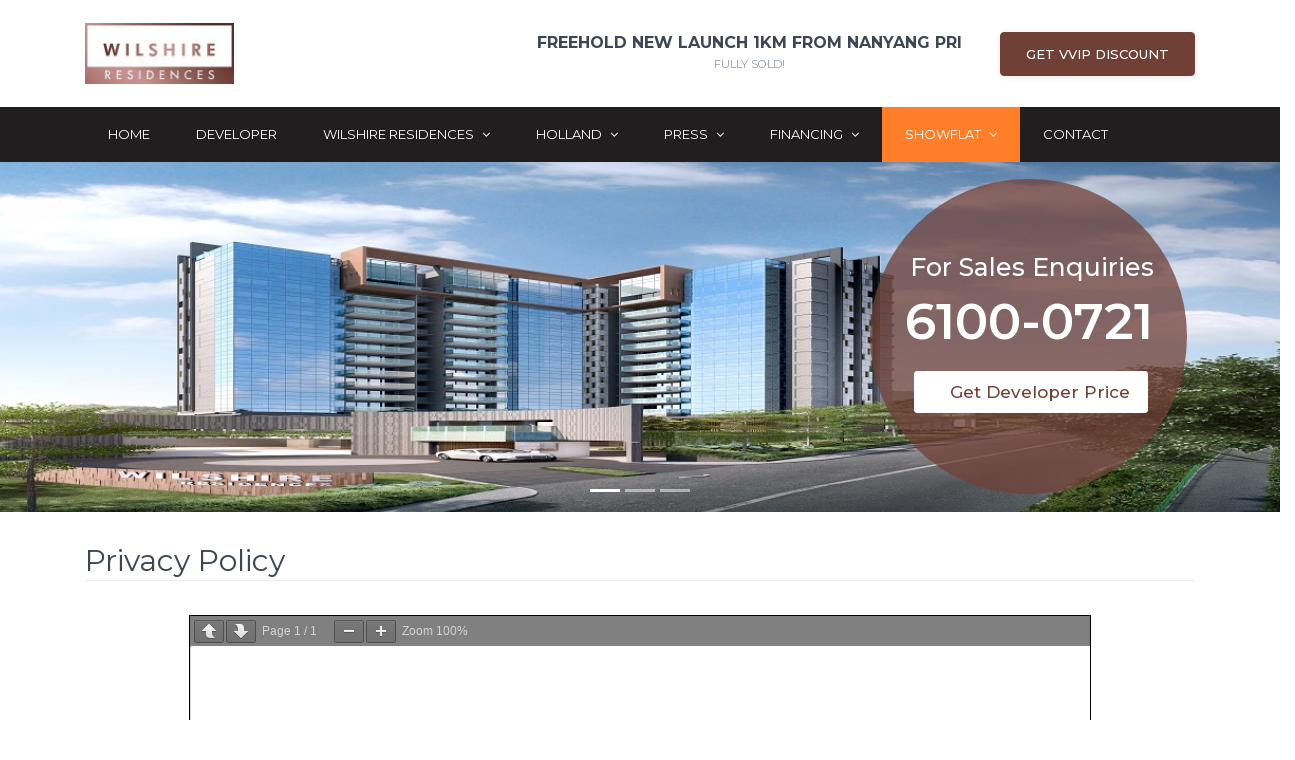

--- FILE ---
content_type: text/html; charset=UTF-8
request_url: https://www.wilshiresresidences.com/privacy-policy/
body_size: 22455
content:
<!DOCTYPE html>
<html lang="en-US" class="no-js">
<head>
	<meta name="google-site-verification" content="yKpsYUSMHaCRVwjdm-I2YakZkE03KZPKJ2Gqv8_rxxU" />
	<meta charset="UTF-8">
	<meta http-equiv="X-UA-Compatible" content="IE=edge">
	<meta name="viewport" content="width=device-width, initial-scale=1">
    <meta name="format-detection" content="telephone=no">
	<link rel="profile" href="http://gmpg.org/xfn/11">
		<script>(function(html){html.className = html.className.replace(/\bno-js\b/,'js')})(document.documentElement);</script>
<title>Wilshire Residences Condo - Privacy Policy - +65 6100-0721 - Singapore</title><link rel="preload" as="style" href="https://fonts.googleapis.com/css?family=Montserrat%3A300%2C400%2C500%2C700%7COpen%20Sans%3A300%2C700%7COswald%7CEB%20Garamond%7CRoboto%20Slab%7CKaushan%20Script%7CMontserrat%3A500%2C600&#038;subset=latin&#038;display=swap" /><link rel="stylesheet" href="https://fonts.googleapis.com/css?family=Montserrat%3A300%2C400%2C500%2C700%7COpen%20Sans%3A300%2C700%7COswald%7CEB%20Garamond%7CRoboto%20Slab%7CKaushan%20Script%7CMontserrat%3A500%2C600&#038;subset=latin&#038;display=swap" media="print" onload="this.media='all'" /><noscript><link rel="stylesheet" href="https://fonts.googleapis.com/css?family=Montserrat%3A300%2C400%2C500%2C700%7COpen%20Sans%3A300%2C700%7COswald%7CEB%20Garamond%7CRoboto%20Slab%7CKaushan%20Script%7CMontserrat%3A500%2C600&#038;subset=latin&#038;display=swap" /></noscript>
<style>
#wpadminbar #wp-admin-bar-wccp_free_top_button .ab-icon:before {
	content: "\f160";
	color: #02CA02;
	top: 3px;
}
#wpadminbar #wp-admin-bar-wccp_free_top_button .ab-icon {
	transform: rotate(45deg);
}
</style>
                        <script>
                            /* You can add more configuration options to webfontloader by previously defining the WebFontConfig with your options */
                            if ( typeof WebFontConfig === "undefined" ) {
                                WebFontConfig = new Object();
                            }
                            WebFontConfig['google'] = {families: ['Montserrat:400,600']};

                            (function() {
                                var wf = document.createElement( 'script' );
                                wf.src = 'https://ajax.googleapis.com/ajax/libs/webfont/1.5.3/webfont.js';
                                wf.type = 'text/javascript';
                                wf.async = 'true';
                                var s = document.getElementsByTagName( 'script' )[0];
                                s.parentNode.insertBefore( wf, s );
                            })();
                        </script>
                        <meta name='robots' content='max-image-preview:large' />

<!-- All In One SEO Pack 3.7.1ob_start_detected [-1,-1] -->
<meta name="description"  content="For Sales Enquiries Get Developer Price 6100-0721 For Sales Enquiries Get Developer Price 6100-0721 For Sales Enquiries Get Developer Price 6100-0721 Privacy" />

<script type="application/ld+json" class="aioseop-schema">{"@context":"https://schema.org","@graph":[{"@type":"Organization","@id":"https://www.wilshiresresidences.com/#organization","url":"https://www.wilshiresresidences.com/","name":"Wilshire Residences","sameAs":[],"logo":{"@type":"ImageObject","@id":"https://www.wilshiresresidences.com/#logo","url":"https://www.wilshiresresidences.com/wp-content/uploads/2019/03/cropped-wilshire-residences-logo-singapore.jpg","caption":""},"image":{"@id":"https://www.wilshiresresidences.com/#logo"}},{"@type":"WebSite","@id":"https://www.wilshiresresidences.com/#website","url":"https://www.wilshiresresidences.com/","name":"Wilshire Residences","publisher":{"@id":"https://www.wilshiresresidences.com/#organization"}},{"@type":"WebPage","@id":"https://www.wilshiresresidences.com/privacy-policy/#webpage","url":"https://www.wilshiresresidences.com/privacy-policy/","inLanguage":"en-US","name":"Privacy Policy","isPartOf":{"@id":"https://www.wilshiresresidences.com/#website"},"breadcrumb":{"@id":"https://www.wilshiresresidences.com/privacy-policy/#breadcrumblist"},"datePublished":"2018-06-06T05:56:13+08:00","dateModified":"2019-03-29T14:38:11+08:00"},{"@type":"BreadcrumbList","@id":"https://www.wilshiresresidences.com/privacy-policy/#breadcrumblist","itemListElement":[{"@type":"ListItem","position":1,"item":{"@type":"WebPage","@id":"https://www.wilshiresresidences.com/","url":"https://www.wilshiresresidences.com/","name":"Wilshire Residences @ Holland - +65 6100-0721 Singapore"}},{"@type":"ListItem","position":2,"item":{"@type":"WebPage","@id":"https://www.wilshiresresidences.com/privacy-policy/","url":"https://www.wilshiresresidences.com/privacy-policy/","name":"Privacy Policy"}}]}]}</script>
<link rel="canonical" href="https://www.wilshiresresidences.com/privacy-policy/" />
			<script type="text/javascript" >
				window.ga=window.ga||function(){(ga.q=ga.q||[]).push(arguments)};ga.l=+new Date;
				ga('create', 'UA-129660462-7', 'auto');
				// Plugins
				
				ga('send', 'pageview');
			</script>
			<script async src="https://www.google-analytics.com/analytics.js"></script>
			<!-- All In One SEO Pack -->
<link rel='dns-prefetch' href='//cdn.jsdelivr.net' />
<link rel='dns-prefetch' href='//fonts.googleapis.com' />
<link href='https://fonts.gstatic.com' crossorigin rel='preconnect' />
<link rel="alternate" type="application/rss+xml" title="Wilshire Residences &raquo; Feed" href="https://www.wilshiresresidences.com/feed/" />
<link rel="alternate" type="application/rss+xml" title="Wilshire Residences &raquo; Comments Feed" href="https://www.wilshiresresidences.com/comments/feed/" />
<style type="text/css">
img.wp-smiley,
img.emoji {
	display: inline !important;
	border: none !important;
	box-shadow: none !important;
	height: 1em !important;
	width: 1em !important;
	margin: 0 0.07em !important;
	vertical-align: -0.1em !important;
	background: none !important;
	padding: 0 !important;
}
</style>
	<link rel='stylesheet' id='wp-block-library-css' href='https://www.wilshiresresidences.com/wp-includes/css/dist/block-library/style.min.css?ver=6.3.7' type='text/css' media='all' />
<style id='pdfemb-pdf-embedder-viewer-style-inline-css' type='text/css'>
.wp-block-pdfemb-pdf-embedder-viewer{max-width:none}

</style>
<style id='classic-theme-styles-inline-css' type='text/css'>
/*! This file is auto-generated */
.wp-block-button__link{color:#fff;background-color:#32373c;border-radius:9999px;box-shadow:none;text-decoration:none;padding:calc(.667em + 2px) calc(1.333em + 2px);font-size:1.125em}.wp-block-file__button{background:#32373c;color:#fff;text-decoration:none}
</style>
<style id='global-styles-inline-css' type='text/css'>
body{--wp--preset--color--black: #000000;--wp--preset--color--cyan-bluish-gray: #abb8c3;--wp--preset--color--white: #ffffff;--wp--preset--color--pale-pink: #f78da7;--wp--preset--color--vivid-red: #cf2e2e;--wp--preset--color--luminous-vivid-orange: #ff6900;--wp--preset--color--luminous-vivid-amber: #fcb900;--wp--preset--color--light-green-cyan: #7bdcb5;--wp--preset--color--vivid-green-cyan: #00d084;--wp--preset--color--pale-cyan-blue: #8ed1fc;--wp--preset--color--vivid-cyan-blue: #0693e3;--wp--preset--color--vivid-purple: #9b51e0;--wp--preset--gradient--vivid-cyan-blue-to-vivid-purple: linear-gradient(135deg,rgba(6,147,227,1) 0%,rgb(155,81,224) 100%);--wp--preset--gradient--light-green-cyan-to-vivid-green-cyan: linear-gradient(135deg,rgb(122,220,180) 0%,rgb(0,208,130) 100%);--wp--preset--gradient--luminous-vivid-amber-to-luminous-vivid-orange: linear-gradient(135deg,rgba(252,185,0,1) 0%,rgba(255,105,0,1) 100%);--wp--preset--gradient--luminous-vivid-orange-to-vivid-red: linear-gradient(135deg,rgba(255,105,0,1) 0%,rgb(207,46,46) 100%);--wp--preset--gradient--very-light-gray-to-cyan-bluish-gray: linear-gradient(135deg,rgb(238,238,238) 0%,rgb(169,184,195) 100%);--wp--preset--gradient--cool-to-warm-spectrum: linear-gradient(135deg,rgb(74,234,220) 0%,rgb(151,120,209) 20%,rgb(207,42,186) 40%,rgb(238,44,130) 60%,rgb(251,105,98) 80%,rgb(254,248,76) 100%);--wp--preset--gradient--blush-light-purple: linear-gradient(135deg,rgb(255,206,236) 0%,rgb(152,150,240) 100%);--wp--preset--gradient--blush-bordeaux: linear-gradient(135deg,rgb(254,205,165) 0%,rgb(254,45,45) 50%,rgb(107,0,62) 100%);--wp--preset--gradient--luminous-dusk: linear-gradient(135deg,rgb(255,203,112) 0%,rgb(199,81,192) 50%,rgb(65,88,208) 100%);--wp--preset--gradient--pale-ocean: linear-gradient(135deg,rgb(255,245,203) 0%,rgb(182,227,212) 50%,rgb(51,167,181) 100%);--wp--preset--gradient--electric-grass: linear-gradient(135deg,rgb(202,248,128) 0%,rgb(113,206,126) 100%);--wp--preset--gradient--midnight: linear-gradient(135deg,rgb(2,3,129) 0%,rgb(40,116,252) 100%);--wp--preset--font-size--small: 13px;--wp--preset--font-size--medium: 20px;--wp--preset--font-size--large: 36px;--wp--preset--font-size--x-large: 42px;--wp--preset--spacing--20: 0.44rem;--wp--preset--spacing--30: 0.67rem;--wp--preset--spacing--40: 1rem;--wp--preset--spacing--50: 1.5rem;--wp--preset--spacing--60: 2.25rem;--wp--preset--spacing--70: 3.38rem;--wp--preset--spacing--80: 5.06rem;--wp--preset--shadow--natural: 6px 6px 9px rgba(0, 0, 0, 0.2);--wp--preset--shadow--deep: 12px 12px 50px rgba(0, 0, 0, 0.4);--wp--preset--shadow--sharp: 6px 6px 0px rgba(0, 0, 0, 0.2);--wp--preset--shadow--outlined: 6px 6px 0px -3px rgba(255, 255, 255, 1), 6px 6px rgba(0, 0, 0, 1);--wp--preset--shadow--crisp: 6px 6px 0px rgba(0, 0, 0, 1);}:where(.is-layout-flex){gap: 0.5em;}:where(.is-layout-grid){gap: 0.5em;}body .is-layout-flow > .alignleft{float: left;margin-inline-start: 0;margin-inline-end: 2em;}body .is-layout-flow > .alignright{float: right;margin-inline-start: 2em;margin-inline-end: 0;}body .is-layout-flow > .aligncenter{margin-left: auto !important;margin-right: auto !important;}body .is-layout-constrained > .alignleft{float: left;margin-inline-start: 0;margin-inline-end: 2em;}body .is-layout-constrained > .alignright{float: right;margin-inline-start: 2em;margin-inline-end: 0;}body .is-layout-constrained > .aligncenter{margin-left: auto !important;margin-right: auto !important;}body .is-layout-constrained > :where(:not(.alignleft):not(.alignright):not(.alignfull)){max-width: var(--wp--style--global--content-size);margin-left: auto !important;margin-right: auto !important;}body .is-layout-constrained > .alignwide{max-width: var(--wp--style--global--wide-size);}body .is-layout-flex{display: flex;}body .is-layout-flex{flex-wrap: wrap;align-items: center;}body .is-layout-flex > *{margin: 0;}body .is-layout-grid{display: grid;}body .is-layout-grid > *{margin: 0;}:where(.wp-block-columns.is-layout-flex){gap: 2em;}:where(.wp-block-columns.is-layout-grid){gap: 2em;}:where(.wp-block-post-template.is-layout-flex){gap: 1.25em;}:where(.wp-block-post-template.is-layout-grid){gap: 1.25em;}.has-black-color{color: var(--wp--preset--color--black) !important;}.has-cyan-bluish-gray-color{color: var(--wp--preset--color--cyan-bluish-gray) !important;}.has-white-color{color: var(--wp--preset--color--white) !important;}.has-pale-pink-color{color: var(--wp--preset--color--pale-pink) !important;}.has-vivid-red-color{color: var(--wp--preset--color--vivid-red) !important;}.has-luminous-vivid-orange-color{color: var(--wp--preset--color--luminous-vivid-orange) !important;}.has-luminous-vivid-amber-color{color: var(--wp--preset--color--luminous-vivid-amber) !important;}.has-light-green-cyan-color{color: var(--wp--preset--color--light-green-cyan) !important;}.has-vivid-green-cyan-color{color: var(--wp--preset--color--vivid-green-cyan) !important;}.has-pale-cyan-blue-color{color: var(--wp--preset--color--pale-cyan-blue) !important;}.has-vivid-cyan-blue-color{color: var(--wp--preset--color--vivid-cyan-blue) !important;}.has-vivid-purple-color{color: var(--wp--preset--color--vivid-purple) !important;}.has-black-background-color{background-color: var(--wp--preset--color--black) !important;}.has-cyan-bluish-gray-background-color{background-color: var(--wp--preset--color--cyan-bluish-gray) !important;}.has-white-background-color{background-color: var(--wp--preset--color--white) !important;}.has-pale-pink-background-color{background-color: var(--wp--preset--color--pale-pink) !important;}.has-vivid-red-background-color{background-color: var(--wp--preset--color--vivid-red) !important;}.has-luminous-vivid-orange-background-color{background-color: var(--wp--preset--color--luminous-vivid-orange) !important;}.has-luminous-vivid-amber-background-color{background-color: var(--wp--preset--color--luminous-vivid-amber) !important;}.has-light-green-cyan-background-color{background-color: var(--wp--preset--color--light-green-cyan) !important;}.has-vivid-green-cyan-background-color{background-color: var(--wp--preset--color--vivid-green-cyan) !important;}.has-pale-cyan-blue-background-color{background-color: var(--wp--preset--color--pale-cyan-blue) !important;}.has-vivid-cyan-blue-background-color{background-color: var(--wp--preset--color--vivid-cyan-blue) !important;}.has-vivid-purple-background-color{background-color: var(--wp--preset--color--vivid-purple) !important;}.has-black-border-color{border-color: var(--wp--preset--color--black) !important;}.has-cyan-bluish-gray-border-color{border-color: var(--wp--preset--color--cyan-bluish-gray) !important;}.has-white-border-color{border-color: var(--wp--preset--color--white) !important;}.has-pale-pink-border-color{border-color: var(--wp--preset--color--pale-pink) !important;}.has-vivid-red-border-color{border-color: var(--wp--preset--color--vivid-red) !important;}.has-luminous-vivid-orange-border-color{border-color: var(--wp--preset--color--luminous-vivid-orange) !important;}.has-luminous-vivid-amber-border-color{border-color: var(--wp--preset--color--luminous-vivid-amber) !important;}.has-light-green-cyan-border-color{border-color: var(--wp--preset--color--light-green-cyan) !important;}.has-vivid-green-cyan-border-color{border-color: var(--wp--preset--color--vivid-green-cyan) !important;}.has-pale-cyan-blue-border-color{border-color: var(--wp--preset--color--pale-cyan-blue) !important;}.has-vivid-cyan-blue-border-color{border-color: var(--wp--preset--color--vivid-cyan-blue) !important;}.has-vivid-purple-border-color{border-color: var(--wp--preset--color--vivid-purple) !important;}.has-vivid-cyan-blue-to-vivid-purple-gradient-background{background: var(--wp--preset--gradient--vivid-cyan-blue-to-vivid-purple) !important;}.has-light-green-cyan-to-vivid-green-cyan-gradient-background{background: var(--wp--preset--gradient--light-green-cyan-to-vivid-green-cyan) !important;}.has-luminous-vivid-amber-to-luminous-vivid-orange-gradient-background{background: var(--wp--preset--gradient--luminous-vivid-amber-to-luminous-vivid-orange) !important;}.has-luminous-vivid-orange-to-vivid-red-gradient-background{background: var(--wp--preset--gradient--luminous-vivid-orange-to-vivid-red) !important;}.has-very-light-gray-to-cyan-bluish-gray-gradient-background{background: var(--wp--preset--gradient--very-light-gray-to-cyan-bluish-gray) !important;}.has-cool-to-warm-spectrum-gradient-background{background: var(--wp--preset--gradient--cool-to-warm-spectrum) !important;}.has-blush-light-purple-gradient-background{background: var(--wp--preset--gradient--blush-light-purple) !important;}.has-blush-bordeaux-gradient-background{background: var(--wp--preset--gradient--blush-bordeaux) !important;}.has-luminous-dusk-gradient-background{background: var(--wp--preset--gradient--luminous-dusk) !important;}.has-pale-ocean-gradient-background{background: var(--wp--preset--gradient--pale-ocean) !important;}.has-electric-grass-gradient-background{background: var(--wp--preset--gradient--electric-grass) !important;}.has-midnight-gradient-background{background: var(--wp--preset--gradient--midnight) !important;}.has-small-font-size{font-size: var(--wp--preset--font-size--small) !important;}.has-medium-font-size{font-size: var(--wp--preset--font-size--medium) !important;}.has-large-font-size{font-size: var(--wp--preset--font-size--large) !important;}.has-x-large-font-size{font-size: var(--wp--preset--font-size--x-large) !important;}
.wp-block-navigation a:where(:not(.wp-element-button)){color: inherit;}
:where(.wp-block-post-template.is-layout-flex){gap: 1.25em;}:where(.wp-block-post-template.is-layout-grid){gap: 1.25em;}
:where(.wp-block-columns.is-layout-flex){gap: 2em;}:where(.wp-block-columns.is-layout-grid){gap: 2em;}
.wp-block-pullquote{font-size: 1.5em;line-height: 1.6;}
</style>
<link rel='stylesheet' id='announcement-bar-style-css' href='https://www.wilshiresresidences.com/wp-content/plugins/announcement-bar/css/style.css?ver=1.3.5' type='text/css' media='all' />
<link rel='stylesheet' id='et-animate-css' href='https://www.wilshiresresidences.com/wp-content/plugins/easy-textillate/inc/animate.min.css?ver=6.3.7' type='text/css' media='all' />
<link rel='stylesheet' id='rs-plugin-settings-css' href='https://www.wilshiresresidences.com/wp-content/plugins/revslider/public/assets/css/settings.css?ver=5.4.7.2' type='text/css' media='all' />
<style id='rs-plugin-settings-inline-css' type='text/css'>
#rs-demo-id {}
</style>
<link rel='stylesheet' id='bootstrap-css' href='https://www.wilshiresresidences.com/wp-content/themes/wrapkit/framework/css/bootstrap.min.css?ver=style' type='text/css' media='all' />
<link rel='stylesheet' id='stylesheet-css' href='https://www.wilshiresresidences.com/wp-content/themes/wrapkit/style.css?ver=3' type='text/css' media='all' />
<link rel='stylesheet' id='sd-child-style-css' href='https://www.wilshiresresidences.com/wp-content/themes/wrapkit_child/style.css?ver=6.3.7' type='text/css' media='all' />
<link rel='stylesheet' id='sd-custom-css-css' href='https://www.wilshiresresidences.com/wp-content/themes/wrapkit/framework/admin/admin-options/custom-styles.css?ver=4' type='text/css' media='all' />
<link rel='stylesheet' id='slb_core-css' href='https://www.wilshiresresidences.com/wp-content/plugins/simple-lightbox/client/css/app.css?ver=2.9.4' type='text/css' media='all' />
<link rel='stylesheet' id='vc_plugin_table_style_css-css' href='https://www.wilshiresresidences.com/wp-content/plugins/easy-tables-vc/assets/css/style.css?ver=1.0.0' type='text/css' media='all' />
<link rel='stylesheet' id='vc_plugin_themes_css-css' href='https://www.wilshiresresidences.com/wp-content/plugins/easy-tables-vc/assets/css/themes.css?ver=6.3.7' type='text/css' media='all' />
<link rel='stylesheet' id='js_composer_front-css' href='https://www.wilshiresresidences.com/wp-content/plugins/js_composer/assets/css/js_composer.min.css?ver=5.4.7' type='text/css' media='all' />
<link rel='stylesheet' id='aos-css' href='https://www.wilshiresresidences.com/wp-content/themes/wrapkit/framework/css/aos.css?ver=6.3.7' type='text/css' media='all' />
<link rel='stylesheet' id='prism-css' href='https://www.wilshiresresidences.com/wp-content/themes/wrapkit/framework/css/prism.css?ver=6.3.7' type='text/css' media='all' />
<link rel='stylesheet' id='perfect-scrollbar-css' href='https://www.wilshiresresidences.com/wp-content/themes/wrapkit/framework/css/perfect-scrollbar.min.css?ver=6.3.7' type='text/css' media='all' />
<link rel='stylesheet' id='animate-css' href='https://www.wilshiresresidences.com/wp-content/themes/wrapkit/framework/css/animate.css?ver=6.3.7' type='text/css' media='all' />
<link rel='stylesheet' id='font-awesome-css' href='https://www.wilshiresresidences.com/wp-content/plugins/js_composer/assets/lib/bower/font-awesome/css/font-awesome.min.css?ver=5.4.7' type='text/css' media='all' />
<link rel='stylesheet' id='iconmind-css' href='https://www.wilshiresresidences.com/wp-content/themes/wrapkit/framework/css/iconmind/iconmind.css?ver=6.3.7' type='text/css' media='all' />
<link rel='stylesheet' id='themify-icons-css' href='https://www.wilshiresresidences.com/wp-content/themes/wrapkit/framework/css/themify-icons/themify-icons.css?ver=6.3.7' type='text/css' media='all' />
<link rel='stylesheet' id='simple-line-icons-css' href='https://www.wilshiresresidences.com/wp-content/themes/wrapkit/framework/css/simple-line-icons/simple-line-icons.css?ver=6.3.7' type='text/css' media='all' />
<link rel='stylesheet' id='prettyphoto-css' href='https://www.wilshiresresidences.com/wp-content/plugins/js_composer/assets/lib/prettyphoto/css/prettyPhoto.min.css?ver=5.4.7' type='text/css' media='all' />


<link rel='stylesheet' id='bsf-Defaults-css' href='https://www.wilshiresresidences.com/wp-content/uploads/smile_fonts/Defaults/Defaults.css?ver=6.3.7' type='text/css' media='all' />
<link rel='stylesheet' id='ultimate-style-css' href='https://www.wilshiresresidences.com/wp-content/plugins/Ultimate_VC_Addons/assets/min-css/style.min.css?ver=3.16.21' type='text/css' media='all' />
<link rel='stylesheet' id='ultimate-headings-style-css' href='https://www.wilshiresresidences.com/wp-content/plugins/Ultimate_VC_Addons/assets/min-css/headings.min.css?ver=3.16.21' type='text/css' media='all' />
<link rel='stylesheet' id='pdfemb_embed_pdf_css-css' href='https://www.wilshiresresidences.com/wp-content/plugins/pdf-embedder/assets/css/pdfemb.min.css?ver=4.9.2' type='text/css' media='all' />
<script type='text/javascript' src='https://www.wilshiresresidences.com/wp-includes/js/jquery/jquery.min.js?ver=3.7.0' id='jquery-core-js'></script>
<script type='text/javascript' src='https://www.wilshiresresidences.com/wp-includes/js/jquery/jquery-migrate.min.js?ver=3.4.1' id='jquery-migrate-js'></script>
<script type='text/javascript' src='https://www.wilshiresresidences.com/wp-content/plugins/easy-textillate/inc/jquery.lettering.js?ver=6.3.7' id='et-lettering-js'></script>
<script type='text/javascript' src='https://www.wilshiresresidences.com/wp-content/plugins/easy-textillate/inc/jquery.textillate.js?ver=6.3.7' id='et-textillate-js'></script>
<script type='text/javascript' src='https://www.wilshiresresidences.com/wp-content/plugins/revslider/public/assets/js/jquery.themepunch.tools.min.js?ver=5.4.7.2' id='tp-tools-js'></script>
<script type='text/javascript' src='https://www.wilshiresresidences.com/wp-content/plugins/revslider/public/assets/js/jquery.themepunch.revolution.min.js?ver=5.4.7.2' id='revmin-js'></script>
<!--[if lt IE 9]>
<script type='text/javascript' src='https://www.wilshiresresidences.com/wp-content/themes/wrapkit/framework/js/html5shiv.js?ver=3.7.3' id='sd-html5shiv-js'></script>
<![endif]-->
<!--[if lt IE 9]>
<script type='text/javascript' src='https://www.wilshiresresidences.com/wp-content/themes/wrapkit/framework/js/respond.min.js?ver=1.4.2' id='sd-respond-js'></script>
<![endif]-->
<script type='text/javascript' src='https://www.wilshiresresidences.com/wp-content/plugins/Ultimate_VC_Addons/assets/min-js/ultimate-params.min.js?ver=3.16.21' id='ultimate-vc-params-js'></script>
<script type='text/javascript' src='https://www.wilshiresresidences.com/wp-content/plugins/Ultimate_VC_Addons/assets/min-js/custom.min.js?ver=3.16.21' id='ultimate-custom-js'></script>
<script type='text/javascript' src='https://www.wilshiresresidences.com/wp-content/plugins/Ultimate_VC_Addons/assets/min-js/headings.min.js?ver=3.16.21' id='ultimate-headings-script-js'></script>
<script type='text/javascript' src='https://www.wilshiresresidences.com/wp-content/plugins/pdf-embedder/assets/js/pdfjs/pdf.min.js?ver=2.2.228' id='pdfemb_pdfjs-js'></script>
<script type='text/javascript' id='pdfemb_embed_pdf-js-extra'>
/* <![CDATA[ */
var pdfemb_trans = {"worker_src":"https:\/\/www.wilshiresresidences.com\/wp-content\/plugins\/pdf-embedder\/assets\/js\/pdfjs\/pdf.worker.min.js","cmap_url":"https:\/\/www.wilshiresresidences.com\/wp-content\/plugins\/pdf-embedder\/assets\/js\/pdfjs\/cmaps\/","objectL10n":{"loading":"Loading...","page":"Page","zoom":"Zoom","prev":"Previous page","next":"Next page","zoomin":"Zoom In","secure":"Secure","zoomout":"Zoom Out","download":"Download PDF","fullscreen":"Full Screen","domainerror":"Error: URL to the PDF file must be on exactly the same domain as the current web page.","clickhereinfo":"Click here for more info","widthheightinvalid":"PDF page width or height are invalid","viewinfullscreen":"View in Full Screen"}};
/* ]]> */
</script>
<script type='text/javascript' src='https://www.wilshiresresidences.com/wp-content/plugins/pdf-embedder/assets/js/pdfemb.min.js?ver=4.9.2' id='pdfemb_embed_pdf-js'></script>
<link rel="https://api.w.org/" href="https://www.wilshiresresidences.com/wp-json/" /><link rel="alternate" type="application/json" href="https://www.wilshiresresidences.com/wp-json/wp/v2/pages/1625" /><link rel="EditURI" type="application/rsd+xml" title="RSD" href="https://www.wilshiresresidences.com/xmlrpc.php?rsd" />
<meta name="generator" content="WordPress 6.3.7" />
<link rel='shortlink' href='https://www.wilshiresresidences.com/?p=1625' />
<link rel="alternate" type="application/json+oembed" href="https://www.wilshiresresidences.com/wp-json/oembed/1.0/embed?url=https%3A%2F%2Fwww.wilshiresresidences.com%2Fprivacy-policy%2F" />
<link rel="alternate" type="text/xml+oembed" href="https://www.wilshiresresidences.com/wp-json/oembed/1.0/embed?url=https%3A%2F%2Fwww.wilshiresresidences.com%2Fprivacy-policy%2F&#038;format=xml" />
<script id="wpcp_disable_selection" type="text/javascript">
var image_save_msg='You are not allowed to save images!';
	var no_menu_msg='Context Menu disabled!';
	var smessage = "Content is protected !!";

function disableEnterKey(e)
{
	var elemtype = e.target.tagName;
	
	elemtype = elemtype.toUpperCase();
	
	if (elemtype == "TEXT" || elemtype == "TEXTAREA" || elemtype == "INPUT" || elemtype == "PASSWORD" || elemtype == "SELECT" || elemtype == "OPTION" || elemtype == "EMBED")
	{
		elemtype = 'TEXT';
	}
	
	if (e.ctrlKey){
     var key;
     if(window.event)
          key = window.event.keyCode;     //IE
     else
          key = e.which;     //firefox (97)
    //if (key != 17) alert(key);
     if (elemtype!= 'TEXT' && (key == 97 || key == 65 || key == 67 || key == 99 || key == 88 || key == 120 || key == 26 || key == 85  || key == 86 || key == 83 || key == 43 || key == 73))
     {
		if(wccp_free_iscontenteditable(e)) return true;
		show_wpcp_message('You are not allowed to copy content or view source');
		return false;
     }else
     	return true;
     }
}


/*For contenteditable tags*/
function wccp_free_iscontenteditable(e)
{
	var e = e || window.event; // also there is no e.target property in IE. instead IE uses window.event.srcElement
  	
	var target = e.target || e.srcElement;

	var elemtype = e.target.nodeName;
	
	elemtype = elemtype.toUpperCase();
	
	var iscontenteditable = "false";
		
	if(typeof target.getAttribute!="undefined" ) iscontenteditable = target.getAttribute("contenteditable"); // Return true or false as string
	
	var iscontenteditable2 = false;
	
	if(typeof target.isContentEditable!="undefined" ) iscontenteditable2 = target.isContentEditable; // Return true or false as boolean

	if(target.parentElement.isContentEditable) iscontenteditable2 = true;
	
	if (iscontenteditable == "true" || iscontenteditable2 == true)
	{
		if(typeof target.style!="undefined" ) target.style.cursor = "text";
		
		return true;
	}
}

////////////////////////////////////
function disable_copy(e)
{	
	var e = e || window.event; // also there is no e.target property in IE. instead IE uses window.event.srcElement
	
	var elemtype = e.target.tagName;
	
	elemtype = elemtype.toUpperCase();
	
	if (elemtype == "TEXT" || elemtype == "TEXTAREA" || elemtype == "INPUT" || elemtype == "PASSWORD" || elemtype == "SELECT" || elemtype == "OPTION" || elemtype == "EMBED")
	{
		elemtype = 'TEXT';
	}
	
	if(wccp_free_iscontenteditable(e)) return true;
	
	var isSafari = /Safari/.test(navigator.userAgent) && /Apple Computer/.test(navigator.vendor);
	
	var checker_IMG = '';
	if (elemtype == "IMG" && checker_IMG == 'checked' && e.detail >= 2) {show_wpcp_message(alertMsg_IMG);return false;}
	if (elemtype != "TEXT")
	{
		if (smessage !== "" && e.detail == 2)
			show_wpcp_message(smessage);
		
		if (isSafari)
			return true;
		else
			return false;
	}	
}

//////////////////////////////////////////
function disable_copy_ie()
{
	var e = e || window.event;
	var elemtype = window.event.srcElement.nodeName;
	elemtype = elemtype.toUpperCase();
	if(wccp_free_iscontenteditable(e)) return true;
	if (elemtype == "IMG") {show_wpcp_message(alertMsg_IMG);return false;}
	if (elemtype != "TEXT" && elemtype != "TEXTAREA" && elemtype != "INPUT" && elemtype != "PASSWORD" && elemtype != "SELECT" && elemtype != "OPTION" && elemtype != "EMBED")
	{
		return false;
	}
}	
function reEnable()
{
	return true;
}
document.onkeydown = disableEnterKey;
document.onselectstart = disable_copy_ie;
if(navigator.userAgent.indexOf('MSIE')==-1)
{
	document.onmousedown = disable_copy;
	document.onclick = reEnable;
}
function disableSelection(target)
{
    //For IE This code will work
    if (typeof target.onselectstart!="undefined")
    target.onselectstart = disable_copy_ie;
    
    //For Firefox This code will work
    else if (typeof target.style.MozUserSelect!="undefined")
    {target.style.MozUserSelect="none";}
    
    //All other  (ie: Opera) This code will work
    else
    target.onmousedown=function(){return false}
    target.style.cursor = "default";
}
//Calling the JS function directly just after body load
window.onload = function(){disableSelection(document.body);};

//////////////////special for safari Start////////////////
var onlongtouch;
var timer;
var touchduration = 1000; //length of time we want the user to touch before we do something

var elemtype = "";
function touchstart(e) {
	var e = e || window.event;
  // also there is no e.target property in IE.
  // instead IE uses window.event.srcElement
  	var target = e.target || e.srcElement;
	
	elemtype = window.event.srcElement.nodeName;
	
	elemtype = elemtype.toUpperCase();
	
	if(!wccp_pro_is_passive()) e.preventDefault();
	if (!timer) {
		timer = setTimeout(onlongtouch, touchduration);
	}
}

function touchend() {
    //stops short touches from firing the event
    if (timer) {
        clearTimeout(timer);
        timer = null;
    }
	onlongtouch();
}

onlongtouch = function(e) { //this will clear the current selection if anything selected
	
	if (elemtype != "TEXT" && elemtype != "TEXTAREA" && elemtype != "INPUT" && elemtype != "PASSWORD" && elemtype != "SELECT" && elemtype != "EMBED" && elemtype != "OPTION")	
	{
		if (window.getSelection) {
			if (window.getSelection().empty) {  // Chrome
			window.getSelection().empty();
			} else if (window.getSelection().removeAllRanges) {  // Firefox
			window.getSelection().removeAllRanges();
			}
		} else if (document.selection) {  // IE?
			document.selection.empty();
		}
		return false;
	}
};

document.addEventListener("DOMContentLoaded", function(event) { 
    window.addEventListener("touchstart", touchstart, false);
    window.addEventListener("touchend", touchend, false);
});

function wccp_pro_is_passive() {

  var cold = false,
  hike = function() {};

  try {
	  const object1 = {};
  var aid = Object.defineProperty(object1, 'passive', {
  get() {cold = true}
  });
  window.addEventListener('test', hike, aid);
  window.removeEventListener('test', hike, aid);
  } catch (e) {}

  return cold;
}
/*special for safari End*/
</script>
<script id="wpcp_disable_Right_Click" type="text/javascript">
document.ondragstart = function() { return false;}
	function nocontext(e) {
	   return false;
	}
	document.oncontextmenu = nocontext;
</script>
<style>
.unselectable
{
-moz-user-select:none;
-webkit-user-select:none;
cursor: default;
}
html
{
-webkit-touch-callout: none;
-webkit-user-select: none;
-khtml-user-select: none;
-moz-user-select: none;
-ms-user-select: none;
user-select: none;
-webkit-tap-highlight-color: rgba(0,0,0,0);
}
</style>
<script id="wpcp_css_disable_selection" type="text/javascript">
var e = document.getElementsByTagName('body')[0];
if(e)
{
	e.setAttribute('unselectable',"on");
}
</script>
<style type="text/css">.recentcomments a{display:inline !important;padding:0 !important;margin:0 !important;}</style><meta name="generator" content="Powered by WPBakery Page Builder - drag and drop page builder for WordPress."/>
<!--[if lte IE 9]><link rel="stylesheet" type="text/css" href="https://www.wilshiresresidences.com/wp-content/plugins/js_composer/assets/css/vc_lte_ie9.min.css" media="screen"><![endif]--><meta name="generator" content="Powered by Slider Revolution 5.4.7.2 - responsive, Mobile-Friendly Slider Plugin for WordPress with comfortable drag and drop interface." />
<link rel="icon" href="https://www.wilshiresresidences.com/wp-content/uploads/2020/05/cropped-wilshire-residences-favicon-singapore-32x32.jpg" sizes="32x32" />
<link rel="icon" href="https://www.wilshiresresidences.com/wp-content/uploads/2020/05/cropped-wilshire-residences-favicon-singapore-192x192.jpg" sizes="192x192" />
<link rel="apple-touch-icon" href="https://www.wilshiresresidences.com/wp-content/uploads/2020/05/cropped-wilshire-residences-favicon-singapore-180x180.jpg" />
<meta name="msapplication-TileImage" content="https://www.wilshiresresidences.com/wp-content/uploads/2020/05/cropped-wilshire-residences-favicon-singapore-270x270.jpg" />
	<script type="text/javascript">function setREVStartSize(e){									
						try{ e.c=jQuery(e.c);var i=jQuery(window).width(),t=9999,r=0,n=0,l=0,f=0,s=0,h=0;
							if(e.responsiveLevels&&(jQuery.each(e.responsiveLevels,function(e,f){f>i&&(t=r=f,l=e),i>f&&f>r&&(r=f,n=e)}),t>r&&(l=n)),f=e.gridheight[l]||e.gridheight[0]||e.gridheight,s=e.gridwidth[l]||e.gridwidth[0]||e.gridwidth,h=i/s,h=h>1?1:h,f=Math.round(h*f),"fullscreen"==e.sliderLayout){var u=(e.c.width(),jQuery(window).height());if(void 0!=e.fullScreenOffsetContainer){var c=e.fullScreenOffsetContainer.split(",");if (c) jQuery.each(c,function(e,i){u=jQuery(i).length>0?u-jQuery(i).outerHeight(!0):u}),e.fullScreenOffset.split("%").length>1&&void 0!=e.fullScreenOffset&&e.fullScreenOffset.length>0?u-=jQuery(window).height()*parseInt(e.fullScreenOffset,0)/100:void 0!=e.fullScreenOffset&&e.fullScreenOffset.length>0&&(u-=parseInt(e.fullScreenOffset,0))}f=u}else void 0!=e.minHeight&&f<e.minHeight&&(f=e.minHeight);e.c.closest(".rev_slider_wrapper").css({height:f})					
						}catch(d){console.log("Failure at Presize of Slider:"+d)}						
					};</script>
		<style type="text/css" id="wp-custom-css">
			header#sd-header img {
   
    max-height: 61px !important;
    width: auto;
}
.wpb_wrapper img.alignnone.myImage {
    max-width: 100%;
}
.fontnew{
	text-rendering:optimizeLegibility !important;

}

.nav-link{
	padding:18px 23px !important;
}
.donate-btn{
	margin-top:17px;
}
.bottomGap h6{
	margin-bottom:0 !important;
}
.showFlat a.nav-link{
	background: #ff7e29;
    color: #fff !important;
}

.h14-navbar .navbar .navbar-nav  .nav-item:hover .nav-link, .h14-navbar .navbar .navbar-nav .nav-item.active .nav-link{
	background:#704037 !important; 
}
.h14-navbar .navbar .dropdown-menu .dropdown-item:hover{
	background:#f2f2f2;
}
.sd-footer-widget-title{
	padding-bottom:15px;
}
.sd-copy-txt {
    color: #8d97ad;
    text-align: center;
    width: 100%;
	 display:inline-block;
}

.contactForm  label{
	width:100%;
	font-weight:500 !important;
	font-size:15px;
	margin-top: 0px !important;
}
.contactForm  input, .chosen-single, .contactForm  textarea, .login_form1 input, .login_form input{
	border-radius:0;
	border:1px solid #cccccc !important;
	padding:8px;
	background:#fff !important;
}
.login_form input{
	width:100%;
		margin-bottom:10px;
}
.contactForm  input[type="submit"], .contactForm  input[type="button"], .login_form1 input[type="submit"], .login_form input[type="submit"]{
	  background: #704037 !important;
    border: 1px solid #704037 !important;
	color:#fff;
	width:100%;
}
.login_form input[type="submit"]{

}
.contactForm  input[type="submit"]:hover, .contactForm  input[type="button"]:hover{
	background: #fff !important;
	border: 1px solid #211e1f !important;
	color:#211e1f;
}
.bookappForm input[type="submit"], .bookappForm input[type="button"]{
	width:auto !important;
}
#gform_wrapper_2{
	margin:0;
}
.downloader label{
	display:none;
}
.headerRight a{
    color: #87715a;
    text-transform: uppercase;
    font-size: 14px;
    font-weight:600;
    
}
.headerRight b{
    font-size: 13px;
    color: #87715a;
}
.projectDetails table thead tr th{
    color:#fff;
    font-weight:500;
}
.projectDetails table tbody tr td ul{
    padding-left:30px;
}
.projectDetails table tbody tr td ul li{
    padding:5px 0px;
}
.projectDetails table thead {
    background: #211e1f;
}
.location a{
	display:inline-block;
	padding:10px;
	width:100%;
	box-sizing:border-box;
}
.location a{
	  background: #704037;
	border: 1PX SOLID #704037;
}
.location a:hover{
	  background: #fff;
    color: #211e1f!important;
    border: 1PX SOLID #211e1f;
}

#gform_confirmation_message_3
{
   background: #d5eef5 !important;
    border: 1px solid #1d3992 !important;
}
.abc .gfield_label{
	display:none !important;
}
.customGravity{
	width:48%;
	display:inline-block;
	margin-right:10px;
}
.customGravity input, .customGravity select  {
	width:100% !important;
}
.customGravity .chosen-single, .fullInput .chosen-single{
	padding: 1px 5px !important;
	height:auto !important;
}
.customGravity .chosen-single div b, .fullInput .chosen-single div b{
	background-position:0 5px !important;
}
.fullInput select, .fullInput textarea{
	width:97.5% !important;
}
.fullInput textarea{
	height:50px !important;
}
#gform_wrapper_2 input[type="submit"]{
	width:100%;
}
#gform_wrapper_2 .gform_footer{
	padding-top:0px !important;
	margin-top:0 !important;
}
/*---registration page--*/
.login_form_box{
	width:50%;
	margin:auto;
}
.login_form1 input{
	padding:5px;
	margin-bottom:20px;
	width:100%;
}
.login_form1 input[type="submit"]{
	font-size: 16px;
	padding:8px;
	cursor:pointer;
}
/*--sitemap--*/
.siteMap ul{
	padding-left:35px;
}
.fLink p{
	margin-bottom:10px;
}
.fLink p:last-child{
	margin-bottom:0;
}
.eBro label{
	display:none;
}
.customFooter ul{
	margin-top:0;
}
.rev-btn{
	border-width:1px 1px 1px 1px !important;
}
/*--pdf plugin setting--*/
.pdfemb-viewer{
	margin:auto !important;
}
.pdfemb-poweredby{
	display:none !important;
}
/*--gallery----*/
.customGallery 
.gallery-icon{
    height: 190px;
    width: 100%;
	margin-bottom:10px;
}
.customGallery 
.gallery-icon a{
		display:inline-block;
	width:100%;
	height:100%;
}
.customGallery .gallery-item img{
	height:100%;
}

table{
	width:100%; 
}
#media_image-3 a img{
	height:81px !important;
}
div.ppt{
	    display: none !important;
}
/*---media queries--*/
@media (max-width: 1024px){
	.nav-link{
		padding:18px 15px !important;
	}
	body{
		font-size:14px;
	}

}
@media (max-width: 786px) {
	.dropdown-item{
	    white-space: inherit;
	}
	.hidden-lg-up{
		padding:20px !important;
	}
	.video-mobile iframe{
		width:100%;
	}
	.video-mobile h2{
		font-size:18px;
		margin-bottom:10px;
	}
	.gallery-image img{
	width:100%;
	height:100%;
}
		.ginput_container input, .ginput_container select {
		width:100% !important;
	}
	.chosen-container-single{
		width:100% !important;
	}
	.villeHead h1{
		font-size:22px;
	}
	.bayHead h2{
		font-size:22px;
	}
	.appointBox {
		margin-top:40px;
	}
	.appointBtn{
		margin-top:10px
	}
	#customSep{
		 padding-top: 25px !important;
	}
	.footer3 {
		    padding-top: 0px;
	}
	#mainAppoint {
		padding-top:0 !important;
	}
	.siteInfo{
		margin-top:20px;
	}
	.customFooter img{
		margin-bottom:10px;
	}
	.customFooter h6{
		margin:25px 0 0 0 !important;
	}
	.mobileLogo{
	text-align: center;
    width: 100%;
    margin-bottom: 10px;
}
		header#sd-header img{
	   /* width: 100% !important;*/
			max-height: 100% !important;
}
	.vc_tta-panel.vc_active .vc_tta-panel-title a{
		background:url("/wp-content/themes/wrapkit_child/images/arrow-up.png ") no-repeat 300px center !important;
  }
		.vc_tta-panel .vc_tta-panel-title a{
		background:url("/wp-content/themes/wrapkit_child/images/arrow-up.png ") no-repeat 300px center !important;
  }
	.hideDevice{
		display:none;
	}
	.customGravity{
		width:100% !important;
	}

}
	@media only screen and (max-width: 800px) and (min-width: 200px)
	{
		#fbuilder .fields.column4{
			width:100% !important
		}
		.calc_error1{
			width: 100% !important;
    float: left;
		}
		.calc_error2{
			width: auto !important;
    margin: 10px !important;
			float: left;
		}
		.calc_error3{
			width: auto !important;
			margin: 10px 0 !important;
			float: left;
		}
	}
/*---*/

.table td, .table th {
    padding: .75rem !important;
}

.videoFrame{
	width:100%;
}

.sd-social-icons-widget .link{
	font-size:18px;
	opacity:0.9;
}
.fa.fa-envelope-o{
	color:#000;
}
.fa.fa-facebook{
	color:#3C5A99
}
.fa.fa-google-plus{
	color:#D95032;
}
.fa.fa-youtube-play{
	color:#E21A20
}
.fa.fa-instagram{
	color:#FFA500;
}
/*---Calculator Style---*/
.cp_cff_letter{
	    background: #E4E4E4 !important;
}
/*--Calc Heading--*/
 #fbuilder h1 {
    color: #204a70 !Important;
}
/*--Calc Text--*/
#fbuilder{
	text-shadow:0 0 !important;
	color:#8d97ad !important;
}
/*--Calc Button--*/
.calculate-button, .fields.column2 input[type="reset"], #calculator_pass_check{
	  background: #204a70 !important;
		border: 1px solid #204a70;
    color: #fff;    
}

/*---housing loan info table colored row---*/
.projectDetails table tbody tr:nth-child(even) {
    background: #f9f9f9;
}		</style>
		<style type="text/css" title="dynamic-css" class="options-output">.sd-header1 .btn-outline-success, .sd-header2 .btn, .h4-nav-bar .donate-btn a, .sd-header6 .btn-secondary, .sd-header7 .con-btn .btn, .sd-header12 .btn, .sd-header13 .btn, .h14-info-bar .donate-btn a, .h15-navbar .navbar .navbar-nav .search .nav-link, .h17nav-bar .btn, .sd-header17 .header17 .h17-main-nav .nav-menu .sd-h17-btn a, .sd-header17 .header17 .h17-main-nav .nav-menu .sd-h17-btn:hover a{border-top:1px solid #704037;border-bottom:1px solid #704037;border-left:1px solid #704037;border-right:1px solid #704037;}.sd-header1 .btn-outline-success, .sd-header2 .btn, .h4-nav-bar .donate-btn a, .sd-header6 .btn-secondary, .sd-header7 .con-btn .btn, .sd-header12 .btn, .sd-header13 .btn, .h14-info-bar .donate-btn a, .h15-navbar .navbar .navbar-nav .search .nav-link, .h16-navbar .navbar .navbar-nav .search .nav-link, #sd-header .h17nav-bar .btn, .sd-header17 .header17 .h17-main-nav .nav-menu .sd-h17-btn a, .sd-header17 .header17 .h17-main-nav .nav-menu .sd-h17-btn:hover a{color:#ffffff;}.sd-header1 .btn-outline-success:hover, .sd-header2 .btn:hover, .h4-nav-bar .donate-btn a:hover, .sd-header6 .btn-secondary:hover, .sd-header7 .con-btn .btn:hover, .sd-header12 .btn:hover, .sd-header13 .btn:hover, .h14-info-bar .donate-btn a:hover, .h15-navbar .navbar .navbar-nav .search .nav-link:hover, .h16-navbar .navbar .navbar-nav .search .nav-link:hover, #sd-header .h17nav-bar .btn:hover, .sd-header17 .header17 .h17-main-nav .nav-menu .sd-h17-btn a:hover, .sd-header17 .header17 .h17-main-nav .nav-menu .sd-h17-btn:hover a:hover{color:#211e1f;}</style><noscript><style type="text/css"> .wpb_animate_when_almost_visible { opacity: 1; }</style></noscript>	<!-- Global site tag (gtag.js) - Google Analytics -->
<script async src="https://www.googletagmanager.com/gtag/js?id=UA-129660462-7"></script>
<script>
  window.dataLayer = window.dataLayer || [];
  function gtag(){dataLayer.push(arguments);}
  gtag('js', new Date());

  gtag('config', 'UA-129660462-7');
</script>
<script>
window.addEventListener('load',function(){
  var x = 0;
  var myVar = setInterval(function(){
    if(x == 0){
      if(jQuery('#gform_confirmation_message_3').is(":visible"))
      {
        gtag('event','send',{
        'event_category':'form',
        'event_label':'booking appointment'
        });
        
        clearInterval(myVar);
        x = 1;
      }
    }
  }, 1000);
  });
</script>
	<script>
window.addEventListener('load',function(){
  if(window.location.href.indexOf('/contact/')!=-1)
{
  var y = 0;
  var myVary = setInterval(function(){
    if(y == 0){
      if(jQuery('#gform_confirmation_message_2').is(":visible"))
      {
       gtag('event','send',{
        'event_category':'form',
        'event_label':'contact'
        });
        
        clearInterval(myVary);
        y = 1;
      }
    }
  }, 1000);
  }
  });
</script>
</head>
<body class="page-template page-template-full-width-page page-template-full-width-page-php page page-id-1625 wp-custom-logo unselectable  wpb-js-composer js-comp-ver-5.4.7 vc_responsive">
<div class="preloader">
	<div class="loader">
		<div class="loader__figure"></div>
	</div>
</div>

	<header id="sd-header" class="clearfix   ">
		
		<div class="sd-header14">
	<div class="header14 po-relative">
		
		<div class="h14-infobar">
			<div class="container sd-header-content">
				<nav class="navbar navbar-expand-lg h14-info-bar">
                    <div class="mobileLogo">	<a href="https://www.wilshiresresidences.com/" class="navbar-brand sd-logo" rel="home"><img width="300" height="123" src="https://www.wilshiresresidences.com/wp-content/uploads/2019/03/cropped-wilshire-residences-logo-singapore.jpg" class="custom-logo" alt="Wilshire Residences" decoding="async" srcset="https://www.wilshiresresidences.com/wp-content/uploads/2019/03/cropped-wilshire-residences-logo-singapore.jpg 300w, https://www.wilshiresresidences.com/wp-content/uploads/2019/03/cropped-wilshire-residences-logo-singapore-150x62.jpg 150w" sizes="(max-width: 300px) 100vw, 300px" /></a>	</div>
										<button class="navbar-toggler d-none" type="button" data-toggle="collapse" data-target="#h14-info" aria-controls="h14-info" aria-expanded="false" aria-label="Toggle navigation">
						<span class="sl-icon-options-vertical"></span> 
					</button>
					<div class="collapse navbar-collapse show" id="h14-info">
						<ul class="navbar-nav ml-auto text-uppercase">
																						<li class="nav-item hideDevice">
									<a class="nav-link">
										<!--<div class="display-6 m-r-10"><i class="icon-Phone-2"></i></div>-->
										<center class="bottomGap">
                                            <h6 class="font-bold">FREEHOLD NEW LAUNCH 1KM FROM NANYANG PRI</h6>
											<small>FULLY SOLD!</small></center>
									</a>
								</li>
														<!--<li class="headerRight text-center">
							   <a href="">Show flat open</a><br>
                               <b>10:00 am - 7:00 pm</b>
							</li>-->
															<li class="nav-item donate-btn"><a href="https://www.wilshiresresidences.com/view-showflat/" class="btn btn-outline-info" >Get VVIP Discount</a></li>
													</ul>
					</div>
									</nav>
			</div>
		</div>

		<div class="h14-navbar">
			<div class="container">
				<nav class="navbar navbar-expand-lg h14-nav">
					<a class="hidden-lg-up"></a>
					<button class="navbar-toggler" type="button" data-toggle="collapse" data-target="#header14" aria-expanded="false" aria-label="Toggle navigation">
						<span class="ti-menu"></span>
					</button>
					<div class="collapse navbar-collapse" id="header14">
						<div class="hover-dropdown">
								<ul id="main-header-menu" class="navbar-nav ml-auto"><li id="menu-item-372" class="menu-item menu-item-type-custom menu-item-object-custom menu-item-home   nav-item"><a title="Home" class="nav-link" href="https://www.wilshiresresidences.com" data-ps2id-api="true">Home</a></li>
<li id="menu-item-2362" class="menu-item menu-item-type-post_type menu-item-object-page   nav-item"><a title="Developer" class="nav-link" href="https://www.wilshiresresidences.com/developer/" data-ps2id-api="true">Developer</a></li>
<li id="menu-item-381" class="menu-item menu-item-type-post_type menu-item-object-page menu-item-has-children   nav-item dropdown"><a title="Wilshire Residences" class="nav-link dropdown-toggle" href="#" data-toggle="dropdown" aria-haspopup="true" data-ps2id-api="true">Wilshire Residences <i class="fa fa-angle-down m-l-5"></i></a>
<ul role="menu" class="b-none dropdown-menu font-14 animated fadeIn">
	<li id="menu-item-520" class="menu-item menu-item-type-post_type menu-item-object-page  "><a title="Project Details" href="https://www.wilshiresresidences.com/project-details/" class="dropdown-item" data-ps2id-api="true">Project Details</a></li>
	<li id="menu-item-3953" class="menu-item menu-item-type-post_type menu-item-object-page  "><a title="Unit Mix" href="https://www.wilshiresresidences.com/unit-mix/" class="dropdown-item" data-ps2id-api="true">Unit Mix</a></li>
	<li id="menu-item-2879" class="menu-item menu-item-type-post_type menu-item-object-page  "><a title="Location Map" href="https://www.wilshiresresidences.com/location-map/" class="dropdown-item" data-ps2id-api="true">Location Map</a></li>
	<li id="menu-item-2871" class="menu-item menu-item-type-post_type menu-item-object-page  "><a title="Site Plan" href="https://www.wilshiresresidences.com/site-plan/" class="dropdown-item" data-ps2id-api="true">Site Plan</a></li>
	<li id="menu-item-539" class="menu-item menu-item-type-post_type menu-item-object-page  "><a title="Floor Plan" href="https://www.wilshiresresidences.com/floor-plan/" class="dropdown-item" data-ps2id-api="true">Floor Plan</a></li>
	<li id="menu-item-541" class="menu-item menu-item-type-post_type menu-item-object-page  "><a title="Pricing" href="https://www.wilshiresresidences.com/pricing/" class="dropdown-item" data-ps2id-api="true">Pricing</a></li>
	<li id="menu-item-540" class="menu-item menu-item-type-post_type menu-item-object-page  "><a title="Gallery" href="https://www.wilshiresresidences.com/gallery/" class="dropdown-item" data-ps2id-api="true">Gallery</a></li>
	<li id="menu-item-1241" class="menu-item menu-item-type-post_type menu-item-object-page  "><a title="Video" href="https://www.wilshiresresidences.com/video/" class="dropdown-item" data-ps2id-api="true">Video</a></li>
	<li id="menu-item-542" class="menu-item menu-item-type-post_type menu-item-object-page  "><a title="E-Brochure" href="https://www.wilshiresresidences.com/e-brochure/" class="dropdown-item" data-ps2id-api="true">E-Brochure</a></li>
	<li id="menu-item-2299" class="menu-item menu-item-type-post_type menu-item-object-page  "><a title="Elevation Chart" href="https://www.wilshiresresidences.com/elevation-chart/" class="dropdown-item" data-ps2id-api="true">Elevation Chart</a></li>
	<li id="menu-item-543" class="menu-item menu-item-type-post_type menu-item-object-page  "><a title="Balance Units Chart" href="https://www.wilshiresresidences.com/balance-units-chart/" class="dropdown-item" data-ps2id-api="true">Balance Units Chart</a></li>
</ul>
</li>
<li id="menu-item-382" class="menu-item menu-item-type-post_type menu-item-object-page menu-item-has-children   nav-item dropdown"><a title="Holland" class="nav-link dropdown-toggle" href="#" data-toggle="dropdown" aria-haspopup="true" data-ps2id-api="true">Holland <i class="fa fa-angle-down m-l-5"></i></a>
<ul role="menu" class="b-none dropdown-menu font-14 animated fadeIn">
	<li id="menu-item-659" class="menu-item menu-item-type-post_type menu-item-object-page  "><a title="Central Area URA Master Plan" href="https://www.wilshiresresidences.com/central-area-ura-master-plan/" class="dropdown-item" data-ps2id-api="true">Central Area URA Master Plan</a></li>
</ul>
</li>
<li id="menu-item-383" class="menu-item menu-item-type-post_type menu-item-object-page menu-item-has-children   nav-item dropdown"><a title="Press" class="nav-link dropdown-toggle" href="#" data-toggle="dropdown" aria-haspopup="true" data-ps2id-api="true">Press <i class="fa fa-angle-down m-l-5"></i></a>
<ul role="menu" class="b-none dropdown-menu font-14 animated fadeIn">
	<li id="menu-item-3122" class="menu-item menu-item-type-post_type menu-item-object-page  "><a title="Positive start for sales of three private residences" href="https://www.wilshiresresidences.com/positive-start-for-sales-of-three-private-residences/" class="dropdown-item" data-ps2id-api="true">Positive start for sales of three private residences</a></li>
	<li id="menu-item-3546" class="menu-item menu-item-type-post_type menu-item-object-page  "><a title="Roxy-Pacific and TE2 acquire The Wilshire for $98.8 mil" href="https://www.wilshiresresidences.com/roxy-pacific-and-te2-acquire-the-wilshire-for-98-8-mil/" class="dropdown-item" data-ps2id-api="true">Roxy-Pacific and TE2 acquire The Wilshire for $98.8 mil</a></li>
</ul>
</li>
<li id="menu-item-384" class="menu-item menu-item-type-post_type menu-item-object-page menu-item-has-children   nav-item dropdown"><a title="Financing" class="nav-link dropdown-toggle" href="#" data-toggle="dropdown" aria-haspopup="true" data-ps2id-api="true">Financing <i class="fa fa-angle-down m-l-5"></i></a>
<ul role="menu" class="b-none dropdown-menu font-14 animated fadeIn">
	<li id="menu-item-720" class="menu-item menu-item-type-post_type menu-item-object-page  "><a title="Stamp Duty" href="https://www.wilshiresresidences.com/stamp-duty/" class="dropdown-item" data-ps2id-api="true">Stamp Duty</a></li>
	<li id="menu-item-721" class="menu-item menu-item-type-post_type menu-item-object-page  "><a title="Payment Scheme" href="https://www.wilshiresresidences.com/payment-scheme/" class="dropdown-item" data-ps2id-api="true">Payment Scheme</a></li>
	<li id="menu-item-722" class="menu-item menu-item-type-post_type menu-item-object-page  "><a title="Housing Loan Information" href="https://www.wilshiresresidences.com/housing-loan-information/" class="dropdown-item" data-ps2id-api="true">Housing Loan Information</a></li>
	<li id="menu-item-1186" class="menu-item menu-item-type-custom menu-item-object-custom  "><a title="--------------------- Calculators ---------------------" href="#" class="dropdown-item" data-ps2id-api="true">&#8212;&#8212;&#8212;&#8212;&#8212;&#8212;&#8212; Calculators &#8212;&#8212;&#8212;&#8212;&#8212;&#8212;&#8212;</a></li>
	<li id="menu-item-728" class="menu-item menu-item-type-post_type menu-item-object-page  "><a title="Maximum Loan Eligibility Calculator (TDSR)" href="https://www.wilshiresresidences.com/maximum-loan-eligibility-calculator-tdsr/" class="dropdown-item" data-ps2id-api="true">Maximum Loan Eligibility Calculator (TDSR)</a></li>
	<li id="menu-item-725" class="menu-item menu-item-type-post_type menu-item-object-page  "><a title="Progressive Payment Calculator" href="https://www.wilshiresresidences.com/progressive-payment-calculator/" class="dropdown-item" data-ps2id-api="true">Progressive Payment Calculator</a></li>
	<li id="menu-item-726" class="menu-item menu-item-type-post_type menu-item-object-page  "><a title="Rental Yield Calculator" href="https://www.wilshiresresidences.com/rental-yield-calculator/" class="dropdown-item" data-ps2id-api="true">Rental Yield Calculator</a></li>
</ul>
</li>
<li id="menu-item-385" class="showFlat menu-item menu-item-type-post_type menu-item-object-page menu-item-has-children   nav-item dropdown"><a title="ShowFlat" class="nav-link dropdown-toggle" href="#" data-toggle="dropdown" aria-haspopup="true" data-ps2id-api="true">ShowFlat <i class="fa fa-angle-down m-l-5"></i></a>
<ul role="menu" class="b-none dropdown-menu font-14 animated fadeIn">
	<li id="menu-item-795" class="menu-item menu-item-type-post_type menu-item-object-page  "><a title="Book Appointment (Get Discount)" href="https://www.wilshiresresidences.com/view-showflat/" class="dropdown-item" data-ps2id-api="true">Book Appointment (Get Discount)</a></li>
	<li id="menu-item-796" class="menu-item menu-item-type-post_type menu-item-object-page  "><a title="Registration Status" href="https://www.wilshiresresidences.com/registration-status/" class="dropdown-item" data-ps2id-api="true">Registration Status</a></li>
</ul>
</li>
<li id="menu-item-2363" class="menu-item menu-item-type-post_type menu-item-object-page   nav-item"><a title="Contact" class="nav-link" href="https://www.wilshiresresidences.com/contact/" data-ps2id-api="true">Contact</a></li>
</ul>						</div>
											</div>
				</nav>
			</div>
		</div>
	</div>
</div>
	</header>
	<!-- #sd-header -->
<main>
	<section>
					<article id="post-1625" class="sd-full-width clearfix post-1625 page type-page status-publish hentry"> 
				<div class="vc_row wpb_row vc_row-fluid"><div class="container"><div class="sd-centered-wrapper"><div class="wpb_column vc_column_container vc_col-sm-12"><div class="vc_column-inner "><div class="wpb_wrapper"><div class="wpb_revslider_element wpb_content_element">
<div id="rev_slider_1_2_wrapper" class="rev_slider_wrapper fullwidthbanner-container" data-source="gallery" style="margin:0px auto;background:transparent;padding:0px;margin-top:0px;margin-bottom:0px;">
<!-- START REVOLUTION SLIDER 5.4.7.2 fullwidth mode -->
	<div id="rev_slider_1_2" class="rev_slider fullwidthabanner" style="display:none;" data-version="5.4.7.2">
<ul>	<!-- SLIDE  -->
	<li data-index="rs-2" data-transition="fade" data-slotamount="default" data-hideafterloop="0" data-hideslideonmobile="off"  data-easein="default" data-easeout="default" data-masterspeed="300"  data-thumb="https://www.wilshiresresidences.com/wp-content/uploads/2019/03/wilshire-residences-day-view-holland-singapore-100x50.jpg"  data-rotate="0"  data-saveperformance="off"  data-title="Slide" data-param1="" data-param2="" data-param3="" data-param4="" data-param5="" data-param6="" data-param7="" data-param8="" data-param9="" data-param10="" data-description="">
		<!-- MAIN IMAGE -->
		<img src="https://www.wilshiresresidences.com/wp-content/uploads/2019/03/wilshire-residences-day-view-holland-singapore.jpg"  alt="wilshire-residences-day-view-holland-singapore" title="wilshire-residences-day-view-holland-singapore"  width="1500" height="350" data-bgposition="center center" data-kenburns="on" data-duration="10000" data-ease="Linear.easeNone" data-scalestart="100" data-scaleend="130" data-rotatestart="0" data-rotateend="0" data-blurstart="0" data-blurend="0" data-offsetstart="0 0" data-offsetend="0 0" class="rev-slidebg" data-no-retina>
		<!-- LAYERS -->

		<!-- LAYER NR. 1 -->
		<div class="tp-caption tp-shape tp-shapewrapper  tp-resizeme" 
			 id="slide-2-layer-1" 
			 data-x="800" 
			 data-y="center" data-voffset="" 
						data-width="['317']"
			data-height="['315']"
 
			data-type="shape" 
			data-responsive_offset="on" 

			data-frames='[{"delay":10,"speed":300,"frame":"0","from":"opacity:0;","to":"o:1;","ease":"Power3.easeInOut"},{"delay":"wait","speed":300,"frame":"999","to":"opacity:0;","ease":"Power3.easeInOut"}]'
			data-textAlign="['inherit','inherit','inherit','inherit']"
			data-paddingtop="[0,0,0,0]"
			data-paddingright="[0,0,0,0]"
			data-paddingbottom="[0,0,0,0]"
			data-paddingleft="[0,0,0,0]"

			style="z-index: 5;background-color:rgba(112,64,55,0.75);border-radius:500px 500px 500px 500px;"> </div>

		<!-- LAYER NR. 2 -->
		<div class="tp-caption   tp-resizeme" 
			 id="slide-2-layer-4" 
			 data-x="828" 
			 data-y="87" 
						data-width="['268']"
			data-height="['38']"
 
			data-type="text" 
			data-responsive_offset="on" 

			data-frames='[{"delay":30,"speed":700,"frame":"0","from":"y:-50px;opacity:0;","to":"o:1;","ease":"Power3.easeInOut"},{"delay":"wait","speed":300,"frame":"999","to":"opacity:0;","ease":"Power3.easeInOut"}]'
			data-textAlign="['center','center','center','center']"
			data-paddingtop="[0,0,0,0]"
			data-paddingright="[0,0,0,0]"
			data-paddingbottom="[0,0,0,0]"
			data-paddingleft="[0,0,0,0]"

			style="z-index: 6; min-width: 268px; max-width: 268px; max-width: 38px; max-width: 38px; white-space: nowrap; font-size: 25px; line-height: 36px; font-weight: 500; color: #ffffff; letter-spacing: 0px;font-family:Montserrat;">For Sales Enquiries </div>

		<!-- LAYER NR. 3 -->
		<a class="tp-caption rev-btn  tp-resizeme  priceDev" 
 href="https://www.wilshiresresidences.com/view-showflat/" target="_self"			 id="slide-2-layer-7" 
			 data-x="844" 
			 data-y="209" 
						data-width="['234']"
			data-height="['42']"
 
			data-type="button" 
			data-actions=''
			data-responsive_offset="on" 

			data-frames='[{"delay":10,"speed":300,"frame":"0","from":"opacity:0;","to":"o:1;","ease":"Power3.easeInOut"},{"delay":"wait","speed":300,"frame":"999","to":"opacity:0;","ease":"Power3.easeInOut"},{"frame":"hover","speed":"0","ease":"Linear.easeNone","to":"o:1;rX:0;rY:0;rZ:0;z:0;","style":"c:rgb(255,255,255);bg:rgb(33,30,31);bc:rgb(33,30,31);"}]'
			data-textAlign="['inherit','inherit','inherit','inherit']"
			data-paddingtop="[12,12,12,12]"
			data-paddingright="[35,35,35,35]"
			data-paddingbottom="[12,12,12,12]"
			data-paddingleft="[35,35,35,35]"

			style="z-index: 7; min-width: 234px; max-width: 234px; max-width: 42px; max-width: 42px; white-space: nowrap; font-size: 17px; line-height: 17px; font-weight: 500; color: #704037; letter-spacing: px;font-family:Montserrat;background-color:rgb(255,255,255);border-color:rgb(255,255,255);border-style:solid;border-width:1px 1px 1px 1px;border-radius:3px 3px 3px 3px;outline:none;box-shadow:none;box-sizing:border-box;-moz-box-sizing:border-box;-webkit-box-sizing:border-box;cursor:pointer;text-decoration: none;">Get Developer Price   </a>

		<!-- LAYER NR. 4 -->
		<a class="tp-caption   tp-resizeme" 
 href="tel:+65 61000721" target="_self"			 id="slide-2-layer-9" 
			 data-x="804" 
			 data-y="144" 
						data-width="['309']"
			data-height="['39']"
 
			data-type="text" 
			data-actions=''
			data-responsive_offset="on" 

			data-frames='[{"delay":30,"speed":700,"frame":"0","from":"y:-50px;opacity:0;","to":"o:1;","ease":"Power3.easeInOut"},{"delay":"wait","speed":300,"frame":"999","to":"opacity:0;","ease":"Power3.easeInOut"}]'
			data-textAlign="['center','center','center','center']"
			data-paddingtop="[0,0,0,0]"
			data-paddingright="[0,0,0,0]"
			data-paddingbottom="[0,0,0,0]"
			data-paddingleft="[0,0,0,0]"

			style="z-index: 8; min-width: 309px; max-width: 309px; max-width: 39px; max-width: 39px; white-space: nowrap; font-size: 50px; line-height: 32px; font-weight: 600; color: #ffffff; letter-spacing: 0px;font-family:Montserrat;text-decoration: none;">6100-0721 </a>
	</li>
	<!-- SLIDE  -->
	<li data-index="rs-38" data-transition="fade" data-slotamount="default" data-hideafterloop="0" data-hideslideonmobile="off"  data-easein="default" data-easeout="default" data-masterspeed="300"  data-thumb="https://www.wilshiresresidences.com/wp-content/uploads/2019/04/wilshire-residences-roof-terrace-view-holland-singapore-100x50.jpg"  data-rotate="0"  data-saveperformance="off"  data-title="Slide" data-param1="" data-param2="" data-param3="" data-param4="" data-param5="" data-param6="" data-param7="" data-param8="" data-param9="" data-param10="" data-description="">
		<!-- MAIN IMAGE -->
		<img src="https://www.wilshiresresidences.com/wp-content/uploads/2019/04/wilshire-residences-roof-terrace-view-holland-singapore.jpg"  alt="wilshire-residences-roof-terrace-view-holland-singapore" title="wilshire-residences-roof-terrace-view-holland-singapore"  width="1500" height="350" data-bgposition="center center" data-kenburns="on" data-duration="10000" data-ease="Linear.easeNone" data-scalestart="100" data-scaleend="130" data-rotatestart="0" data-rotateend="0" data-blurstart="0" data-blurend="0" data-offsetstart="0 0" data-offsetend="0 0" class="rev-slidebg" data-no-retina>
		<!-- LAYERS -->

		<!-- LAYER NR. 5 -->
		<div class="tp-caption tp-shape tp-shapewrapper  tp-resizeme" 
			 id="slide-38-layer-1" 
			 data-x="800" 
			 data-y="center" data-voffset="" 
						data-width="['317']"
			data-height="['315']"
 
			data-type="shape" 
			data-responsive_offset="on" 

			data-frames='[{"delay":10,"speed":300,"frame":"0","from":"opacity:0;","to":"o:1;","ease":"Power3.easeInOut"},{"delay":"wait","speed":300,"frame":"999","to":"opacity:0;","ease":"Power3.easeInOut"}]'
			data-textAlign="['inherit','inherit','inherit','inherit']"
			data-paddingtop="[0,0,0,0]"
			data-paddingright="[0,0,0,0]"
			data-paddingbottom="[0,0,0,0]"
			data-paddingleft="[0,0,0,0]"

			style="z-index: 5;background-color:rgba(112,64,55,0.75);border-radius:500px 500px 500px 500px;"> </div>

		<!-- LAYER NR. 6 -->
		<div class="tp-caption   tp-resizeme" 
			 id="slide-38-layer-4" 
			 data-x="828" 
			 data-y="87" 
						data-width="['268']"
			data-height="['38']"
 
			data-type="text" 
			data-responsive_offset="on" 

			data-frames='[{"delay":30,"speed":700,"frame":"0","from":"y:-50px;opacity:0;","to":"o:1;","ease":"Power3.easeInOut"},{"delay":"wait","speed":300,"frame":"999","to":"opacity:0;","ease":"Power3.easeInOut"}]'
			data-textAlign="['center','center','center','center']"
			data-paddingtop="[0,0,0,0]"
			data-paddingright="[0,0,0,0]"
			data-paddingbottom="[0,0,0,0]"
			data-paddingleft="[0,0,0,0]"

			style="z-index: 6; min-width: 268px; max-width: 268px; max-width: 38px; max-width: 38px; white-space: nowrap; font-size: 25px; line-height: 36px; font-weight: 500; color: #ffffff; letter-spacing: 0px;font-family:Montserrat;">For Sales Enquiries </div>

		<!-- LAYER NR. 7 -->
		<a class="tp-caption rev-btn  tp-resizeme  priceDev" 
 href="https://www.wilshiresresidences.com/view-showflat/" target="_self"			 id="slide-38-layer-7" 
			 data-x="844" 
			 data-y="209" 
						data-width="['234']"
			data-height="['42']"
 
			data-type="button" 
			data-actions=''
			data-responsive_offset="on" 

			data-frames='[{"delay":10,"speed":300,"frame":"0","from":"opacity:0;","to":"o:1;","ease":"Power3.easeInOut"},{"delay":"wait","speed":300,"frame":"999","to":"opacity:0;","ease":"Power3.easeInOut"},{"frame":"hover","speed":"0","ease":"Linear.easeNone","to":"o:1;rX:0;rY:0;rZ:0;z:0;","style":"c:rgb(255,255,255);bg:rgb(33,30,31);bc:rgb(33,30,31);"}]'
			data-textAlign="['inherit','inherit','inherit','inherit']"
			data-paddingtop="[12,12,12,12]"
			data-paddingright="[35,35,35,35]"
			data-paddingbottom="[12,12,12,12]"
			data-paddingleft="[35,35,35,35]"

			style="z-index: 7; min-width: 234px; max-width: 234px; max-width: 42px; max-width: 42px; white-space: nowrap; font-size: 17px; line-height: 17px; font-weight: 500; color: #704037; letter-spacing: px;font-family:Montserrat;background-color:rgb(255,255,255);border-color:rgb(255,255,255);border-style:solid;border-width:1px 1px 1px 1px;border-radius:3px 3px 3px 3px;outline:none;box-shadow:none;box-sizing:border-box;-moz-box-sizing:border-box;-webkit-box-sizing:border-box;cursor:pointer;text-decoration: none;">Get Developer Price   </a>

		<!-- LAYER NR. 8 -->
		<a class="tp-caption   tp-resizeme" 
 href="tel:+65 61000721" target="_self"			 id="slide-38-layer-9" 
			 data-x="804" 
			 data-y="144" 
						data-width="['309']"
			data-height="['39']"
 
			data-type="text" 
			data-actions=''
			data-responsive_offset="on" 

			data-frames='[{"delay":30,"speed":700,"frame":"0","from":"y:-50px;opacity:0;","to":"o:1;","ease":"Power3.easeInOut"},{"delay":"wait","speed":300,"frame":"999","to":"opacity:0;","ease":"Power3.easeInOut"}]'
			data-textAlign="['center','center','center','center']"
			data-paddingtop="[0,0,0,0]"
			data-paddingright="[0,0,0,0]"
			data-paddingbottom="[0,0,0,0]"
			data-paddingleft="[0,0,0,0]"

			style="z-index: 8; min-width: 309px; max-width: 309px; max-width: 39px; max-width: 39px; white-space: nowrap; font-size: 50px; line-height: 32px; font-weight: 600; color: #ffffff; letter-spacing: 0px;font-family:Montserrat;text-decoration: none;">6100-0721 </a>
	</li>
	<!-- SLIDE  -->
	<li data-index="rs-37" data-transition="fade" data-slotamount="default" data-hideafterloop="0" data-hideslideonmobile="off"  data-easein="default" data-easeout="default" data-masterspeed="300"  data-thumb="https://www.wilshiresresidences.com/wp-content/uploads/2018/05/wilshire-residences-pool-deck-holland-singapore-100x50.jpg"  data-rotate="0"  data-saveperformance="off"  data-title="Slide" data-param1="" data-param2="" data-param3="" data-param4="" data-param5="" data-param6="" data-param7="" data-param8="" data-param9="" data-param10="" data-description="">
		<!-- MAIN IMAGE -->
		<img src="https://www.wilshiresresidences.com/wp-content/uploads/2018/05/wilshire-residences-pool-deck-holland-singapore.jpg"  alt="wilshire-residences-pool-deck-holland-singapore" title="wilshire-residences-pool-deck-holland-singapore"  width="1500" height="350" data-bgposition="center center" data-kenburns="on" data-duration="10000" data-ease="Linear.easeNone" data-scalestart="100" data-scaleend="130" data-rotatestart="0" data-rotateend="0" data-blurstart="0" data-blurend="0" data-offsetstart="0 0" data-offsetend="0 0" class="rev-slidebg" data-no-retina>
		<!-- LAYERS -->

		<!-- LAYER NR. 9 -->
		<div class="tp-caption tp-shape tp-shapewrapper  tp-resizeme" 
			 id="slide-37-layer-1" 
			 data-x="800" 
			 data-y="center" data-voffset="" 
						data-width="['317']"
			data-height="['315']"
 
			data-type="shape" 
			data-responsive_offset="on" 

			data-frames='[{"delay":10,"speed":300,"frame":"0","from":"opacity:0;","to":"o:1;","ease":"Power3.easeInOut"},{"delay":"wait","speed":300,"frame":"999","to":"opacity:0;","ease":"Power3.easeInOut"}]'
			data-textAlign="['inherit','inherit','inherit','inherit']"
			data-paddingtop="[0,0,0,0]"
			data-paddingright="[0,0,0,0]"
			data-paddingbottom="[0,0,0,0]"
			data-paddingleft="[0,0,0,0]"

			style="z-index: 5;background-color:rgba(112,64,55,0.75);border-radius:500px 500px 500px 500px;"> </div>

		<!-- LAYER NR. 10 -->
		<div class="tp-caption   tp-resizeme" 
			 id="slide-37-layer-4" 
			 data-x="828" 
			 data-y="87" 
						data-width="['268']"
			data-height="['38']"
 
			data-type="text" 
			data-responsive_offset="on" 

			data-frames='[{"delay":30,"speed":700,"frame":"0","from":"y:-50px;opacity:0;","to":"o:1;","ease":"Power3.easeInOut"},{"delay":"wait","speed":300,"frame":"999","to":"opacity:0;","ease":"Power3.easeInOut"}]'
			data-textAlign="['center','center','center','center']"
			data-paddingtop="[0,0,0,0]"
			data-paddingright="[0,0,0,0]"
			data-paddingbottom="[0,0,0,0]"
			data-paddingleft="[0,0,0,0]"

			style="z-index: 6; min-width: 268px; max-width: 268px; max-width: 38px; max-width: 38px; white-space: nowrap; font-size: 25px; line-height: 36px; font-weight: 500; color: #ffffff; letter-spacing: 0px;font-family:Montserrat;">For Sales Enquiries </div>

		<!-- LAYER NR. 11 -->
		<a class="tp-caption rev-btn  tp-resizeme  priceDev" 
 href="https://www.wilshiresresidences.com/view-showflat/" target="_self"			 id="slide-37-layer-7" 
			 data-x="844" 
			 data-y="209" 
						data-width="['234']"
			data-height="['42']"
 
			data-type="button" 
			data-actions=''
			data-responsive_offset="on" 

			data-frames='[{"delay":10,"speed":300,"frame":"0","from":"opacity:0;","to":"o:1;","ease":"Power3.easeInOut"},{"delay":"wait","speed":300,"frame":"999","to":"opacity:0;","ease":"Power3.easeInOut"},{"frame":"hover","speed":"0","ease":"Linear.easeNone","to":"o:1;rX:0;rY:0;rZ:0;z:0;","style":"c:rgb(255,255,255);bg:rgb(33,30,31);bc:rgb(33,30,31);"}]'
			data-textAlign="['inherit','inherit','inherit','inherit']"
			data-paddingtop="[12,12,12,12]"
			data-paddingright="[35,35,35,35]"
			data-paddingbottom="[12,12,12,12]"
			data-paddingleft="[35,35,35,35]"

			style="z-index: 7; min-width: 234px; max-width: 234px; max-width: 42px; max-width: 42px; white-space: nowrap; font-size: 17px; line-height: 17px; font-weight: 500; color: #704037; letter-spacing: px;font-family:Montserrat;background-color:rgb(255,255,255);border-color:rgb(255,255,255);border-style:solid;border-width:1px 1px 1px 1px;border-radius:3px 3px 3px 3px;outline:none;box-shadow:none;box-sizing:border-box;-moz-box-sizing:border-box;-webkit-box-sizing:border-box;cursor:pointer;text-decoration: none;">Get Developer Price   </a>

		<!-- LAYER NR. 12 -->
		<a class="tp-caption   tp-resizeme" 
 href="tel:+65 61000721" target="_self"			 id="slide-37-layer-9" 
			 data-x="804" 
			 data-y="144" 
						data-width="['309']"
			data-height="['39']"
 
			data-type="text" 
			data-actions=''
			data-responsive_offset="on" 

			data-frames='[{"delay":30,"speed":700,"frame":"0","from":"y:-50px;opacity:0;","to":"o:1;","ease":"Power3.easeInOut"},{"delay":"wait","speed":300,"frame":"999","to":"opacity:0;","ease":"Power3.easeInOut"}]'
			data-textAlign="['center','center','center','center']"
			data-paddingtop="[0,0,0,0]"
			data-paddingright="[0,0,0,0]"
			data-paddingbottom="[0,0,0,0]"
			data-paddingleft="[0,0,0,0]"

			style="z-index: 8; min-width: 309px; max-width: 309px; max-width: 39px; max-width: 39px; white-space: nowrap; font-size: 50px; line-height: 32px; font-weight: 600; color: #ffffff; letter-spacing: 0px;font-family:Montserrat;text-decoration: none;">6100-0721 </a>
	</li>
</ul>
<script>var htmlDiv = document.getElementById("rs-plugin-settings-inline-css"); var htmlDivCss="";
						if(htmlDiv) {
							htmlDiv.innerHTML = htmlDiv.innerHTML + htmlDivCss;
						}else{
							var htmlDiv = document.createElement("div");
							htmlDiv.innerHTML = "<style>" + htmlDivCss + "</style>";
							document.getElementsByTagName("head")[0].appendChild(htmlDiv.childNodes[0]);
						}
					</script>
<div class="tp-bannertimer tp-bottom" style="visibility: hidden !important;"></div>	</div>
<script>var htmlDiv = document.getElementById("rs-plugin-settings-inline-css"); var htmlDivCss="";
				if(htmlDiv) {
					htmlDiv.innerHTML = htmlDiv.innerHTML + htmlDivCss;
				}else{
					var htmlDiv = document.createElement("div");
					htmlDiv.innerHTML = "<style>" + htmlDivCss + "</style>";
					document.getElementsByTagName("head")[0].appendChild(htmlDiv.childNodes[0]);
				}
			</script>
		<script type="text/javascript">
if (setREVStartSize!==undefined) setREVStartSize(
	{c: '#rev_slider_1_2', gridwidth: [1140], gridheight: [350], sliderLayout: 'fullwidth'});
			
var revapi1,
	tpj;	
(function() {			
	if (!/loaded|interactive|complete/.test(document.readyState)) document.addEventListener("DOMContentLoaded",onLoad); else onLoad();	
	function onLoad() {				
		if (tpj===undefined) { tpj = jQuery; if("off" == "on") tpj.noConflict();}
	if(tpj("#rev_slider_1_2").revolution == undefined){
		revslider_showDoubleJqueryError("#rev_slider_1_2");
	}else{
		revapi1 = tpj("#rev_slider_1_2").show().revolution({
			sliderType:"standard",
			jsFileLocation:"//www.wilshiresresidences.com/wp-content/plugins/revslider/public/assets/js/",
			sliderLayout:"fullwidth",
			dottedOverlay:"none",
			delay:3800,
			navigation: {
				keyboardNavigation:"off",
				keyboard_direction: "horizontal",
				mouseScrollNavigation:"off",
 							mouseScrollReverse:"default",
				onHoverStop:"off",
				bullets: {
					enable:true,
					hide_onmobile:false,
					style:"wrapkit",
					hide_onleave:false,
					direction:"horizontal",
					h_align:"center",
					v_align:"bottom",
					h_offset:0,
					v_offset:20,
					space:5,
					tmp:''
				}
			},
			visibilityLevels:[1240,1024,778,480],
			gridwidth:1140,
			gridheight:350,
			lazyType:"none",
			shadow:0,
			spinner:"spinner2",
			stopLoop:"off",
			stopAfterLoops:-1,
			stopAtSlide:-1,
			shuffle:"off",
			autoHeight:"off",
			disableProgressBar:"on",
			hideThumbsOnMobile:"off",
			hideSliderAtLimit:0,
			hideCaptionAtLimit:0,
			hideAllCaptionAtLilmit:0,
			debugMode:false,
			fallbacks: {
				simplifyAll:"off",
				nextSlideOnWindowFocus:"off",
				disableFocusListener:false,
			}
		});
	}; /* END OF revapi call */
	
 }; /* END OF ON LOAD FUNCTION */
}()); /* END OF WRAPPING FUNCTION */
</script>
		<script>
					var htmlDivCss = ' #rev_slider_1_2_wrapper .tp-loader.spinner2{ background-color: #FFFFFF !important; } ';
					var htmlDiv = document.getElementById('rs-plugin-settings-inline-css');
					if(htmlDiv) {
						htmlDiv.innerHTML = htmlDiv.innerHTML + htmlDivCss;
					}
					else{
						var htmlDiv = document.createElement('div');
						htmlDiv.innerHTML = '<style>' + htmlDivCss + '</style>';
						document.getElementsByTagName('head')[0].appendChild(htmlDiv.childNodes[0]);
					}
					</script>
					<script>
					var htmlDivCss = unescape(".tp-bullet%20%7B%0A%09-ms-flex%3A%200%201%20auto%3B%0A%20%20%20%20flex%3A%200%201%20auto%3B%0A%20%20%20%20width%3A%2030px%3B%0A%20%20%20%20height%3A%203px%3B%0A%20%20%20%20margin-right%3A%203px%3B%0A%20%20%20%20background-color%3A%20rgba%28255%2C255%2C255%2C.5%29%3B%0A%7D%0A");
					var htmlDiv = document.getElementById('rs-plugin-settings-inline-css');
					if(htmlDiv) {
						htmlDiv.innerHTML = htmlDiv.innerHTML + htmlDivCss;
					}
					else{
						var htmlDiv = document.createElement('div');
						htmlDiv.innerHTML = '<style>' + htmlDivCss + '</style>';
						document.getElementsByTagName('head')[0].appendChild(htmlDiv.childNodes[0]);
					}
				  </script>
				</div><!-- END REVOLUTION SLIDER --></div></div></div></div></div></div></div><div class="vc_row wpb_row vc_row-fluid"><div class="container"><div class="sd-centered-wrapper"><div class="wpb_column vc_column_container vc_col-sm-12"><div class="vc_column-inner "><div class="wpb_wrapper"><div class="ult-spacer spacer-697c51f4373cd" data-id="697c51f4373cd" data-height="30" data-height-mobile="30" data-height-tab="" data-height-tab-portrait="" data-height-mobile-landscape="30" style="clear:both;display:block;"></div><div id="ultimate-heading-9636697c51f4373e6" class="uvc-heading ult-adjust-bottom-margin ultimate-heading-9636697c51f4373e6 uvc-6851 " data-hspacer="no_spacer"  data-halign="left" style="text-align:left"><div class="uvc-heading-spacer no_spacer" style="top"></div><div class="uvc-main-heading ult-responsive"  data-ultimate-target='.uvc-heading.ultimate-heading-9636697c51f4373e6 h2'  data-responsive-json-new='{"font-size":"","line-height":""}' ><h2 style="font-weight:normal;">Privacy Policy</h2></div></div><div class="vc_separator wpb_content_element vc_separator_align_center vc_sep_width_100 vc_sep_pos_align_center vc_separator_no_text vc_sep_color_grey" ><span class="vc_sep_holder vc_sep_holder_l"><span  class="vc_sep_line"></span></span><span class="vc_sep_holder vc_sep_holder_r"><span  class="vc_sep_line"></span></span>
</div></div></div></div></div></div></div><div class="vc_row wpb_row vc_row-fluid"><div class="container"><div class="sd-centered-wrapper"><div class="wpb_column vc_column_container vc_col-sm-12"><div class="vc_column-inner "><div class="wpb_wrapper">
	<div class="wpb_text_column wpb_content_element " >
		<div class="wpb_wrapper">
			<a href="https://www.wilshiresresidences.com/wp-content/uploads/2019/03/wilshire-residences-privacy-policy.pdf" class="pdfemb-viewer" style="width:900px;height:1100px;" data-width="900" data-height="1100" data-toolbar="top" data-toolbar-fixed="on">wilshire-residences-privacy-policy</a>

		</div>
	</div>

	<div class="wpb_text_column wpb_content_element " >
		<div class="wpb_wrapper">
			<p style="text-align: center;">Go back to <a href="https://www.wilshiresresidences.com/">Wilshire Residences</a>.</p>

		</div>
	</div>
</div></div></div></div></div></div>
			</article>
			<!-- sd-full-width -->
			</section>
</main>
	<div id="sd-footer">
		
<div class="sd-footer3">
	<div class="footer3 font-14">
				<div class="f3-middle">
			<!-- footer widgets -->
<div class="sd-footer-widgets sd-3-sidebars">
	<div class="container">
		<div class="sd-3-sidebars-content-wrap">
			<div class="row">
									<div class="col-md-4 col-sm-4 col-xs-12 sd-footer-sidebar-1">
						<div class="sd-footer-sidebar-1-content">
							<div id="text-2" class="sd-footer-sidebar-widget clearfix widget_text"><h6 class="font-medium m-t-20 sd-footer-widget-title">Wilshire Residences</h6>			<div class="textwidget"><p><strong>Developer:</strong> <a href="https://www.wilshiresresidences.com/developer">TE2KS-RH Pte Ltd</a></p>
<p><strong>Developer License No:</strong> C1318</p>
<p><strong>UEN No:</strong> <span class="st">201804318C</span></p>
<p><strong>Mukim Lot:</strong> MK02-02652A</p>
<p><strong>Expected TOP:</strong> 31 Jul 2023</p>
<p><strong>Expected CSC:</strong> 31 Jul 2026</p>
</div>
		</div>						</div>
						<!-- sd-footer-sidebar-1-content -->
					</div>
					<!-- col-md-4 col-sm-4 col-xs-12 sd-footer-sidebar-1 -->
													<div class="col-md-4 col-sm-4 col-xs-12 sd-footer-sidebar-2 customFooter">
						<div class="sd-footer-sidebar-2-content">
							<div id="custom_html-3" class="widget_text sd-footer-sidebar-widget clearfix widget_custom_html"><h6 class="font-medium m-t-20 sd-footer-widget-title">Proudly Developed By</h6><div class="textwidget custom-html-widget"></div></div><div id="media_image-3" class="sd-footer-sidebar-widget clearfix widget_media_image"><a href="https://www.wilshiresresidences.com/developer"><img width="631" height="210" src="https://www.wilshiresresidences.com/wp-content/uploads/2018/05/wilshire-residences-developer-tong-eng-group-and-roxy-pacific-singapore.png" class="image wp-image-4273  attachment-full size-full" alt="wilshire-residences-developer-tong-eng-group-and-roxy-pacific-singapore" decoding="async" style="max-width: 100%; height: auto;" loading="lazy" srcset="https://www.wilshiresresidences.com/wp-content/uploads/2018/05/wilshire-residences-developer-tong-eng-group-and-roxy-pacific-singapore.png 631w, https://www.wilshiresresidences.com/wp-content/uploads/2018/05/wilshire-residences-developer-tong-eng-group-and-roxy-pacific-singapore-300x100.png 300w" sizes="(max-width: 631px) 100vw, 631px" /></a></div><div id="nav_menu-3" class="sd-footer-sidebar-widget clearfix widget_nav_menu"><h6 class="font-medium m-t-20 sd-footer-widget-title">Site Links</h6><div class="menu-footer-menu-container"><ul id="menu-footer-menu" class="menu"><li id="menu-item-1459" class="menu-item menu-item-type-post_type menu-item-object-page menu-item-home menu-item-1459"><a href="https://www.wilshiresresidences.com/" data-ps2id-api="true">Wilshire Residences</a></li>
<li id="menu-item-1455" class="menu-item menu-item-type-post_type menu-item-object-page menu-item-1455"><a href="https://www.wilshiresresidences.com/developer/" data-ps2id-api="true">Developer</a></li>
<li id="menu-item-1830" class="menu-item menu-item-type-post_type menu-item-object-page menu-item-1830"><a href="https://www.wilshiresresidences.com/floor-plan/" data-ps2id-api="true">Floor Plan</a></li>
<li id="menu-item-1463" class="menu-item menu-item-type-post_type menu-item-object-page menu-item-1463"><a href="https://www.wilshiresresidences.com/pricing/" data-ps2id-api="true">Pricing</a></li>
<li id="menu-item-1710" class="menu-item menu-item-type-custom menu-item-object-custom menu-item-1710"><a href="https://www.wilshiresresidences.com/view-showflat/" data-ps2id-api="true">Book Appointment</a></li>
<li id="menu-item-481" class="menu-item menu-item-type-post_type menu-item-object-page menu-item-481"><a href="https://www.wilshiresresidences.com/contact/" data-ps2id-api="true">Contact Us</a></li>
</ul></div></div>						</div>
						<!-- sd-footer-sidebar-2-content -->
					</div>
					<!-- col-md-4 col-sm-4 col-xs-12 sd-footer-sidebar-2 -->
													<div class="col-md-4 col-sm-4 col-xs-12 sd-footer-sidebar-3 sd-footer-sidebar-last">
						<div class="sd-footer-sidebar-3-content-last">
							<div id="sd_contact_widget-1" class="sd-footer-sidebar-widget clearfix widget_sd_contact_widget"><h6 class="font-medium m-t-20 sd-footer-widget-title">Contact Us</h6>	
		<div class="sd-contact-widget">
							<div class="d-flex no-block m-b-10 m-t-20">
					<div class="display-7 m-r-20 align-self-top"><i class="icon-Location-2"></i></div>
					<div class="info">
												<p>
							Wilshire Residences						</p>
					</div>
				</div>
			
							<div class="d-flex no-block m-b-10">
					<div class="display-7 m-r-20 align-self-top"><i class="icon-Over-Time"></i></div>
					<div class="info">
						<span class="font-medium db m-t-5">11:00 AM - 7:00 PM</span>
					</div>
				</div>
			
							<div class="d-flex no-block m-b-10">
					<div class="display-7 m-r-20 align-self-top"><i class="icon-Phone-2"></i></div>
					<div class="info">
						<span class="font-medium db m-t-5"><a href="tel:%2B65%206100-0721">+65 6100-0721</a></span>
					</div>
				</div>
			
							<div class="d-flex no-block m-b-30">
					<div class="display-7 m-r-20 align-self-top"><i class="icon-Mail"></i></div>
					<div class="info">
						<a href="mailto:sale&#115;&#64;wil&#115;h&#105;%72%65sr%65&#115;&#105;%64en%63es.&#99;o%6d" class="font-medium db  m-t-5">&#115;al&#101;&#115;&#64;wils&#104;ire&#115;&#114;&#101;&#115;i&#100;&#101;n&#99;&#101;s&#46;&#99;om</a>
					</div>
				</div>
					</div>
		
	</div><div id="sd_social_icons_widget-3" class="sd-footer-sidebar-widget clearfix widget_sd_social_icons_widget">		<div class="sd-social-icons-widget">
			<div class="">
									<a target="_blank" href="mailto:sales@wilshiresresidences.com" class="link" ><i class="fa fa-envelope-o"></i></a>
													<a href="https://www.facebook.com/wilshireresidencescondo" class="link" target="_blank"><i class="fa fa-facebook"></i></a>
																					<a href="https://aboutme.google.com/b/115106605722888229345/?hl=en" class="link" target="_blank"><i class="fa fa-google-plus"></i></a>
													<a href="https://www.youtube.com/channel/UCxKo3DCW608wncaNYl4NqOA" class="link" target="_blank"><i class="fa fa-youtube-play"></i></a>
																				 
			</div>
		</div>
	
		
	</div>						</div>
						<!-- sd-footer-sidebar-3-content -->
					</div>
					<!-- col-md-4 col-sm-4 col-xs-12 sd-footer-sidebar-3 -->
							</div>
			<!-- row -->
		</div>
		<!-- sd-3-sidebars-content-wrap -->
	</div>
	<!-- container -->
</div>
<!-- sd-footer-widgets -->		</div>
					<div class="f3-bottom-bar">
				<div class="container">
					<div class="d-flex">
						<span class="fLink sd-copy-txt">
							<a href="https://www.wilshiresresidences.com/sitemap/">Sitemap</a> | <a href="https://www.wilshiresresidences.com/disclaimer/">Disclaimer</a></p>
			<p>Copyright &copy; <script>
  document.write(new Date().getFullYear());
</script> | www.wilshiresresidences.com | All Rights Reserved</p>
<p><a href="https://www.wilshiresresidences.com/"> Wilshire Residences</a> | <a href="https://www.wilshiresresidences.com/developer/">TE2KS-RH PTE LTD</a> |
				<a href="tel:+6561000721">+65 6100 0721 </a></p>
			<p>No part of this website may be reproduced, republished, uploaded, posted, transmitted or otherwise distributed in whole or in part in any manner without the permission of the copyright owner</p>
<p><span style="color: #e4e4e4"> PropNex Realty Pte Ltd | L3008022J | Bertram Tian | R009497A</span></p>
						</span>
											</div>
				</div>
			</div>
			</div>
</div>	</div>

	<a class="bt-top btn btn-circle btn-lg btn-info"><i class="ti-arrow-up"></i></a>
	<div id="wpcp-error-message" class="msgmsg-box-wpcp hideme"><span>error: </span>Content is protected !!</div>
	<script>
	var timeout_result;
	function show_wpcp_message(smessage)
	{
		if (smessage !== "")
			{
			var smessage_text = '<span>Alert: </span>'+smessage;
			document.getElementById("wpcp-error-message").innerHTML = smessage_text;
			document.getElementById("wpcp-error-message").className = "msgmsg-box-wpcp warning-wpcp showme";
			clearTimeout(timeout_result);
			timeout_result = setTimeout(hide_message, 3000);
			}
	}
	function hide_message()
	{
		document.getElementById("wpcp-error-message").className = "msgmsg-box-wpcp warning-wpcp hideme";
	}
	</script>
		<style>
	@media print {
	body * {display: none !important;}
		body:after {
		content: "You are not allowed to print preview this page, Thank you"; }
	}
	</style>
		<style type="text/css">
	#wpcp-error-message {
	    direction: ltr;
	    text-align: center;
	    transition: opacity 900ms ease 0s;
	    z-index: 99999999;
	}
	.hideme {
    	opacity:0;
    	visibility: hidden;
	}
	.showme {
    	opacity:1;
    	visibility: visible;
	}
	.msgmsg-box-wpcp {
		border:1px solid #f5aca6;
		border-radius: 10px;
		color: #555;
		font-family: Tahoma;
		font-size: 11px;
		margin: 10px;
		padding: 10px 36px;
		position: fixed;
		width: 255px;
		top: 50%;
  		left: 50%;
  		margin-top: -10px;
  		margin-left: -130px;
  		-webkit-box-shadow: 0px 0px 34px 2px rgba(242,191,191,1);
		-moz-box-shadow: 0px 0px 34px 2px rgba(242,191,191,1);
		box-shadow: 0px 0px 34px 2px rgba(242,191,191,1);
	}
	.msgmsg-box-wpcp span {
		font-weight:bold;
		text-transform:uppercase;
	}
		.warning-wpcp {
		background:#ffecec url('https://www.wilshiresresidences.com/wp-content/plugins/wp-content-copy-protector/images/warning.png') no-repeat 10px 50%;
	}
    </style>
			<script type="text/javascript">
				function revslider_showDoubleJqueryError(sliderID) {
					var errorMessage = "Revolution Slider Error: You have some jquery.js library include that comes after the revolution files js include.";
					errorMessage += "<br> This includes make eliminates the revolution slider libraries, and make it not work.";
					errorMessage += "<br><br> To fix it you can:<br>&nbsp;&nbsp;&nbsp; 1. In the Slider Settings -> Troubleshooting set option:  <strong><b>Put JS Includes To Body</b></strong> option to true.";
					errorMessage += "<br>&nbsp;&nbsp;&nbsp; 2. Find the double jquery.js include and remove it.";
					errorMessage = "<span style='font-size:16px;color:#BC0C06;'>" + errorMessage + "</span>";
						jQuery(sliderID).show().html(errorMessage);
				}
			</script>
			<script type='text/javascript' id='page-scroll-to-id-plugin-script-js-extra'>
/* <![CDATA[ */
var mPS2id_params = {"instances":{"mPS2id_instance_0":{"selector":"a[href*='#']:not([href='#'])","autoSelectorMenuLinks":"true","excludeSelector":"a[href^='#tab-'], a[href^='#tabs-'], a[data-toggle]:not([data-toggle='tooltip']), a[data-slide], a[data-vc-tabs], a[data-vc-accordion], a.screen-reader-text.skip-link","scrollSpeed":800,"autoScrollSpeed":"true","scrollEasing":"easeInOutQuint","scrollingEasing":"easeOutQuint","forceScrollEasing":"false","pageEndSmoothScroll":"true","stopScrollOnUserAction":"false","autoCorrectScroll":"false","autoCorrectScrollExtend":"false","layout":"vertical","offset":"100","dummyOffset":"false","highlightSelector":"","clickedClass":"mPS2id-clicked","targetClass":"mPS2id-target","highlightClass":"mPS2id-highlight","forceSingleHighlight":"false","keepHighlightUntilNext":"false","highlightByNextTarget":"false","appendHash":"false","scrollToHash":"true","scrollToHashForAll":"true","scrollToHashDelay":0,"scrollToHashUseElementData":"true","scrollToHashRemoveUrlHash":"false","disablePluginBelow":0,"adminDisplayWidgetsId":"true","adminTinyMCEbuttons":"true","unbindUnrelatedClickEvents":"false","unbindUnrelatedClickEventsSelector":"","normalizeAnchorPointTargets":"false","encodeLinks":"false"}},"total_instances":"1","shortcode_class":"_ps2id"};
/* ]]> */
</script>
<script type='text/javascript' src='https://www.wilshiresresidences.com/wp-content/plugins/page-scroll-to-id/js/page-scroll-to-id.min.js?ver=1.7.9' id='page-scroll-to-id-plugin-script-js'></script>
<script id="rocket-browser-checker-js-after" type="text/javascript">
"use strict";var _createClass=function(){function defineProperties(target,props){for(var i=0;i<props.length;i++){var descriptor=props[i];descriptor.enumerable=descriptor.enumerable||!1,descriptor.configurable=!0,"value"in descriptor&&(descriptor.writable=!0),Object.defineProperty(target,descriptor.key,descriptor)}}return function(Constructor,protoProps,staticProps){return protoProps&&defineProperties(Constructor.prototype,protoProps),staticProps&&defineProperties(Constructor,staticProps),Constructor}}();function _classCallCheck(instance,Constructor){if(!(instance instanceof Constructor))throw new TypeError("Cannot call a class as a function")}var RocketBrowserCompatibilityChecker=function(){function RocketBrowserCompatibilityChecker(options){_classCallCheck(this,RocketBrowserCompatibilityChecker),this.passiveSupported=!1,this._checkPassiveOption(this),this.options=!!this.passiveSupported&&options}return _createClass(RocketBrowserCompatibilityChecker,[{key:"_checkPassiveOption",value:function(self){try{var options={get passive(){return!(self.passiveSupported=!0)}};window.addEventListener("test",null,options),window.removeEventListener("test",null,options)}catch(err){self.passiveSupported=!1}}},{key:"initRequestIdleCallback",value:function(){!1 in window&&(window.requestIdleCallback=function(cb){var start=Date.now();return setTimeout(function(){cb({didTimeout:!1,timeRemaining:function(){return Math.max(0,50-(Date.now()-start))}})},1)}),!1 in window&&(window.cancelIdleCallback=function(id){return clearTimeout(id)})}},{key:"isDataSaverModeOn",value:function(){return"connection"in navigator&&!0===navigator.connection.saveData}},{key:"supportsLinkPrefetch",value:function(){var elem=document.createElement("link");return elem.relList&&elem.relList.supports&&elem.relList.supports("prefetch")&&window.IntersectionObserver&&"isIntersecting"in IntersectionObserverEntry.prototype}},{key:"isSlowConnection",value:function(){return"connection"in navigator&&"effectiveType"in navigator.connection&&("2g"===navigator.connection.effectiveType||"slow-2g"===navigator.connection.effectiveType)}}]),RocketBrowserCompatibilityChecker}();
</script>
<script type='text/javascript' id='rocket-preload-links-js-extra'>
/* <![CDATA[ */
var RocketPreloadLinksConfig = {"excludeUris":"\/(?:.+\/)?feed(?:\/(?:.+\/?)?)?$|\/(?:.+\/)?embed\/|\/(index.php\/)?(.*)wp-json(\/.*|$)|\/refer\/|\/go\/|\/recommend\/|\/recommends\/","usesTrailingSlash":"1","imageExt":"jpg|jpeg|gif|png|tiff|bmp|webp|avif|pdf|doc|docx|xls|xlsx|php","fileExt":"jpg|jpeg|gif|png|tiff|bmp|webp|avif|pdf|doc|docx|xls|xlsx|php|html|htm","siteUrl":"https:\/\/www.wilshiresresidences.com","onHoverDelay":"100","rateThrottle":"3"};
/* ]]> */
</script>
<script id="rocket-preload-links-js-after" type="text/javascript">
(function() {
"use strict";var r="function"==typeof Symbol&&"symbol"==typeof Symbol.iterator?function(e){return typeof e}:function(e){return e&&"function"==typeof Symbol&&e.constructor===Symbol&&e!==Symbol.prototype?"symbol":typeof e},e=function(){function i(e,t){for(var n=0;n<t.length;n++){var i=t[n];i.enumerable=i.enumerable||!1,i.configurable=!0,"value"in i&&(i.writable=!0),Object.defineProperty(e,i.key,i)}}return function(e,t,n){return t&&i(e.prototype,t),n&&i(e,n),e}}();function i(e,t){if(!(e instanceof t))throw new TypeError("Cannot call a class as a function")}var t=function(){function n(e,t){i(this,n),this.browser=e,this.config=t,this.options=this.browser.options,this.prefetched=new Set,this.eventTime=null,this.threshold=1111,this.numOnHover=0}return e(n,[{key:"init",value:function(){!this.browser.supportsLinkPrefetch()||this.browser.isDataSaverModeOn()||this.browser.isSlowConnection()||(this.regex={excludeUris:RegExp(this.config.excludeUris,"i"),images:RegExp(".("+this.config.imageExt+")$","i"),fileExt:RegExp(".("+this.config.fileExt+")$","i")},this._initListeners(this))}},{key:"_initListeners",value:function(e){-1<this.config.onHoverDelay&&document.addEventListener("mouseover",e.listener.bind(e),e.listenerOptions),document.addEventListener("mousedown",e.listener.bind(e),e.listenerOptions),document.addEventListener("touchstart",e.listener.bind(e),e.listenerOptions)}},{key:"listener",value:function(e){var t=e.target.closest("a"),n=this._prepareUrl(t);if(null!==n)switch(e.type){case"mousedown":case"touchstart":this._addPrefetchLink(n);break;case"mouseover":this._earlyPrefetch(t,n,"mouseout")}}},{key:"_earlyPrefetch",value:function(t,e,n){var i=this,r=setTimeout(function(){if(r=null,0===i.numOnHover)setTimeout(function(){return i.numOnHover=0},1e3);else if(i.numOnHover>i.config.rateThrottle)return;i.numOnHover++,i._addPrefetchLink(e)},this.config.onHoverDelay);t.addEventListener(n,function e(){t.removeEventListener(n,e,{passive:!0}),null!==r&&(clearTimeout(r),r=null)},{passive:!0})}},{key:"_addPrefetchLink",value:function(i){return this.prefetched.add(i.href),new Promise(function(e,t){var n=document.createElement("link");n.rel="prefetch",n.href=i.href,n.onload=e,n.onerror=t,document.head.appendChild(n)}).catch(function(){})}},{key:"_prepareUrl",value:function(e){if(null===e||"object"!==(void 0===e?"undefined":r(e))||!1 in e||-1===["http:","https:"].indexOf(e.protocol))return null;var t=e.href.substring(0,this.config.siteUrl.length),n=this._getPathname(e.href,t),i={original:e.href,protocol:e.protocol,origin:t,pathname:n,href:t+n};return this._isLinkOk(i)?i:null}},{key:"_getPathname",value:function(e,t){var n=t?e.substring(this.config.siteUrl.length):e;return n.startsWith("/")||(n="/"+n),this._shouldAddTrailingSlash(n)?n+"/":n}},{key:"_shouldAddTrailingSlash",value:function(e){return this.config.usesTrailingSlash&&!e.endsWith("/")&&!this.regex.fileExt.test(e)}},{key:"_isLinkOk",value:function(e){return null!==e&&"object"===(void 0===e?"undefined":r(e))&&(!this.prefetched.has(e.href)&&e.origin===this.config.siteUrl&&-1===e.href.indexOf("?")&&-1===e.href.indexOf("#")&&!this.regex.excludeUris.test(e.href)&&!this.regex.images.test(e.href))}}],[{key:"run",value:function(){"undefined"!=typeof RocketPreloadLinksConfig&&new n(new RocketBrowserCompatibilityChecker({capture:!0,passive:!0}),RocketPreloadLinksConfig).init()}}]),n}();t.run();
}());
</script>
<script type='text/javascript' src='https://www.wilshiresresidences.com/wp-includes/js/jquery/ui/effect.min.js?ver=1.13.2' id='jquery-effects-core-js'></script>
<script type='text/javascript' src='https://www.wilshiresresidences.com/wp-content/themes/wrapkit/framework/js/aos.js?ver=6.3.7' id='aos-js'></script>
<script type='text/javascript' src='https://www.wilshiresresidences.com/wp-content/themes/wrapkit/framework/js/perfect-scrollbar.jquery.min.js?ver=6.3.7' id='perfect-scrollbar-js'></script>
<script type='text/javascript' id='sd-custom-js-extra'>
/* <![CDATA[ */
var sd_add_again_var = {"text":"Add Again?"};
/* ]]> */
</script>
<script type='text/javascript' src='https://www.wilshiresresidences.com/wp-content/themes/wrapkit/framework/js/custom.js?ver=6.3.7' id='sd-custom-js'></script>
<script type='text/javascript' src='https://www.wilshiresresidences.com/wp-content/themes/wrapkit/framework/js/popper.min.js?ver=6.3.7' id='popper-js'></script>
<script type='text/javascript' src='https://www.wilshiresresidences.com/wp-content/themes/wrapkit/framework/js/bootstrap.min.js?ver=6.3.7' id='bootstrap-js'></script>
<script type='text/javascript' src='https://www.wilshiresresidences.com/wp-content/themes/wrapkit/framework/js/prism.js?ver=6.3.7' id='prism-js'></script>
<script type='text/javascript' id='wp_slimstat-js-extra'>
/* <![CDATA[ */
var SlimStatParams = {"transport":"ajax","ajaxurl_rest":"https:\/\/www.wilshiresresidences.com\/wp-json\/slimstat\/v1\/hit","ajaxurl_ajax":"https:\/\/www.wilshiresresidences.com\/wp-admin\/admin-ajax.php","ajaxurl_adblock":"https:\/\/www.wilshiresresidences.com\/request\/94195a650c54d7f2a4f6a46fa1c6acbd\/","ajaxurl":"https:\/\/www.wilshiresresidences.com\/wp-admin\/admin-ajax.php","baseurl":"\/","dnt":"noslimstat,ab-item","ci":"YTozOntzOjEyOiJjb250ZW50X3R5cGUiO3M6NDoicGFnZSI7czoxMDoiY29udGVudF9pZCI7aToxNjI1O3M6NjoiYXV0aG9yIjtzOjg6ImNoYW1wc3JlIjt9.fbca37205d005f2fd8bd19b5b047874a","wp_rest_nonce":"6791565b32"};
/* ]]> */
</script>
<script defer type='text/javascript' src='https://cdn.jsdelivr.net/wp/wp-slimstat/tags/5.3.1/wp-slimstat.min.js' id='wp_slimstat-js'></script>
<script type='text/javascript' src='https://www.wilshiresresidences.com/wp-content/plugins/js_composer/assets/js/dist/js_composer_front.min.js?ver=5.4.7' id='wpb_composer_front_js-js'></script>
<script type="text/javascript" id="slb_context">/* <![CDATA[ */if ( !!window.jQuery ) {(function($){$(document).ready(function(){if ( !!window.SLB ) { {$.extend(SLB, {"context":["public","user_guest"]});} }})})(jQuery);}/* ]]> */</script>
<script>
/*
jQuery(".sd-sticky").addClass("clearfix  sd-sticky fixed-header animated slideInDown");
jQuery(document).ready(function(){
	jQuery(".sd-sticky").addClass("clearfix  sd-sticky fixed-header animated slideInDown");
	var interval = setInterval(function(){
	jQuery(".sd-sticky").addClass("clearfix  sd-sticky fixed-header animated slideInDown");
	console.log('.');
	},200);
	setTimeout(function(){
	clearInterval(interval);
	},6500);
});
jQuery(window).load(function() {
	jQuery(".sd-sticky").addClass("clearfix  sd-sticky fixed-header animated slideInDown");
	var intervale = setInterval(function(){
	jQuery(".sd-sticky").addClass("clearfix  sd-sticky fixed-header animated slideInDown");
	console.log('.');
	},200);
	setTimeout(function(){
	clearInterval(intervale);
	},5500);
});


jQuery(".sd-sticky").addClass("clearfix  sd-sticky fixed-header animated slideInDown");
jQuery(window).scroll(function() {    
	jQuery(".sd-sticky").addClass("clearfix  sd-sticky fixed-header animated slideInDown");
}); */
</script>
</body>
</html>
<!-- This website is like a Rocket, isn't it? Performance optimized by WP Rocket. Learn more: https://wp-rocket.me - Debug: cached@1769755124 -->

--- FILE ---
content_type: text/html; charset=UTF-8
request_url: https://www.wilshiresresidences.com/wp-admin/admin-ajax.php
body_size: -127
content:
82033.e624789d95f055c960aa83d38bd40078

--- FILE ---
content_type: text/css; charset=utf-8
request_url: https://www.wilshiresresidences.com/wp-content/themes/wrapkit/framework/admin/admin-options/custom-styles.css?ver=4
body_size: 1164
content:
#sd-header .navbar-nav{font-family:Montserrat,'Arial Black', Gadget, sans-serif;font-weight:400;font-style:normal;font-size:14px;opacity: 1;visibility: visible;-webkit-transition: opacity 0.24s ease-in-out;-moz-transition: opacity 0.24s ease-in-out;transition: opacity 0.24s ease-in-out;}.wf-loading #sd-header .navbar-nav,{opacity: 0;}.ie.wf-loading #sd-header .navbar-nav,{visibility: hidden;}#sd-header .navbar-nav > .dropdown .dropdown-menu, #sd-header .sd-mega-li a, #sd-header .dropdown-header, #sd-header .mega-dropdown h6{opacity: 1;visibility: visible;-webkit-transition: opacity 0.24s ease-in-out;-moz-transition: opacity 0.24s ease-in-out;transition: opacity 0.24s ease-in-out;}.wf-loading #sd-header .navbar-nav > .dropdown .dropdown-menu, #sd-header .sd-mega-li a, #sd-header .dropdown-header, #sd-header .mega-dropdown h6,{opacity: 0;}.ie.wf-loading #sd-header .navbar-nav > .dropdown .dropdown-menu, #sd-header .sd-mega-li a, #sd-header .dropdown-header, #sd-header .mega-dropdown h6,{visibility: hidden;}.h6-nav-bar .navbar-nav .nav-link, .h2-nav .navbar-nav .nav-item .nav-link, .h3-navbar .navbar .navbar-nav .nav-link, .h4-topbar .navbar .navbar-nav .nav-link, .h5-nav-bar .navbar-nav .nav-link, .header7 .h7-nav-bar .h7-nav-box .main-nav ul li a, .h11-nav .navbar-nav .nav-item .nav-link, .header12 .h12-nav .navbar-nav .nav-item .nav-link, .header13 .h13-nav .navbar-nav .nav-item .nav-link, .h14-navbar .navbar .navbar-nav .nav-link, .h15-navbar .navbar .navbar-nav .nav-link, .h16-navbar .navbar .navbar-nav .nav-link, .header17 .h17-main-nav .nav-menu li a, .h1-nav .navbar-nav .nav-item .nav-link{color:#ffffff;}.h6-nav-bar .navbar-nav .nav-item:hover .nav-link, .h6-nav-bar .navbar-nav .nav-item.active .nav-link, .h2-nav .navbar-nav .nav-item .nav-link:hover, .h3-navbar .navbar .navbar-nav .nav-item.active .nav-link, .h3-navbar .navbar .navbar-nav .nav-item:hover .nav-link, .h4-topbar .navbar .navbar-nav .nav-item:hover .nav-link, .h4-topbar .navbar .navbar-nav .nav-item.active .nav-link, .h5-nav-bar .navbar-nav .nav-item:hover .nav-link, .header7 .h7-nav-bar .h7-nav-box .main-nav ul li a:hover, .h11-nav .navbar-nav .nav-item:hover .nav-link, .h11-nav .navbar-nav .nav-item.active .nav-link, .header12 .h12-nav .navbar-nav .nav-item:hover .nav-link, .header12 .h12-nav .navbar-nav .nav-item.active .nav-link, .header13 .h13-nav .navbar-nav .nav-item:hover .nav-link, .header13 .h13-nav .navbar-nav .nav-item.active .nav-link, .h14-navbar .navbar .navbar-nav .nav-item:hover .nav-link, .h14-navbar .navbar .navbar-nav .nav-item.active .nav-link, .h15-navbar .navbar .navbar-nav .nav-item:hover .nav-link, .h15-navbar .navbar .navbar-nav .nav-item.active .nav-link, .h16-navbar .navbar .navbar-nav .nav-item:hover .nav-link, .h16-navbar .navbar .navbar-nav .nav-item.active .nav-link, .header17 .h17-main-nav .nav-menu li:hover a, .header17 .h17-main-nav .nav-menu li.active a, .h1-nav .navbar-nav .nav-item .nav-link:hover{color:#ffffff;}.h3-navbar .navbar .navbar-nav .nav-item.active .nav-link, .h3-navbar .navbar .navbar-nav .nav-item:hover .nav-link, .h11-nav .navbar-nav .nav-item:hover .nav-link, .h11-nav .navbar-nav .nav-item.active .nav-link, .h15-navbar .navbar .navbar-nav .nav-item:hover .nav-link, .h15-navbar .navbar .navbar-nav .nav-item.active .nav-link, .header17 .h17-main-nav .nav-menu li:hover a, .header17 .h17-main-nav .nav-menu li.active a{border-color:#ffffff;}.dropdown-menu, .header7 .h7-nav-bar .h7-nav-box .main-nav > ul > li ul, .h14-navbar .navbar .dropdown-menu, .h15-navbar .navbar .dropdown-menu, .h16-navbar .navbar .dropdown-menu{background-color:#ffffff;}.dropdown-item:focus, .dropdown-item:hover, .h14-navbar .navbar .dropdown-menu .dropdown-item.active, .h14-navbar .navbar .dropdown-menu .dropdown-item:active, .h14-navbar .navbar .dropdown-menu .dropdown-item:hover{background-color:#ffffff;}.dropdown-item, .h14-navbar .navbar .dropdown-menu .dropdown-item, .h15-navbar .navbar .dropdown-menu .dropdown-item, .sd-header15 .sd-mega-li a, .sd-header15 .sd-mega-li h6, .h16-navbar .navbar .dropdown-menu .dropdown-item, .sd-header16 .sd-mega-li a, .sd-header16 .sd-mega-li h6{color:#704037;}.dropdown-item:focus, .dropdown-item:hover, .header7 .h7-nav-bar .h7-nav-box .main-nav > ul > li ul li a:hover, .h14-navbar .navbar .dropdown-menu .dropdown-item, .h15-navbar .navbar .dropdown-menu .dropdown-item.active, .h15-navbar .navbar .dropdown-menu .dropdown-item:active, .h15-navbar .navbar .dropdown-menu .dropdown-item:hover, .h16-navbar .navbar .dropdown-menu .dropdown-item.active, .h16-navbar .navbar .dropdown-menu .dropdown-item:active, .h16-navbar .navbar .dropdown-menu .dropdown-item:hover{color:#704037;}#sd-header .navbar-toggler, .header7 .h7-nav-bar .op-clo, .header12 .h12-topbar .navbar-brand, .header13 .h13-topbar .navbar-brand, .h15-topbar .navbar-brand, .h15-navbar .navbar .hidden-lg-up, .h16-topbar .navbar-brand, .h16-navbar .navbar .hidden-lg-up{color:#ffffff;}.header7 .h7-nav-bar .op-clo, .h14-topbar .navbar-brand, .h14-navbar .navbar .hidden-lg-up{border-color:#ffffff;}#sd-header.sd-transparent-bg-mobile .sd-header1, #sd-header.sd-transparent-bg-mobile .sd-header2, #sd-header.sd-transparent-bg-mobile .sd-header3, #sd-header.sd-transparent-bg-mobile .sd-header4, #sd-header.sd-transparent-bg-mobile .sd-header5, #sd-header.sd-transparent-bg-mobile .sd-header6, #sd-header.sd-transparent-bg-mobile .header7, #sd-header.sd-transparent-bg-mobile .header11, #sd-header.sd-transparent-bg-mobile .header12, #sd-header.sd-transparent-bg-mobile .header13, #sd-header.sd-transparent-bg-mobile .header14, #sd-header.sd-transparent-bg-mobile .header15, #sd-header.sd-transparent-bg-mobile .header16, #sd-header.sd-transparent-bg-mobile .header17{background-color:#704037;}.sd-header1 .btn-outline-success:hover, .sd-header2 .btn:hover, .h4-nav-bar .donate-btn a:hover, .sd-header6 .btn-secondary:hover, .sd-header7 .con-btn .btn:hover, .sd-header12 .btn:hover, .sd-header13 .btn:hover, .h14-info-bar .donate-btn a:hover, .h15-navbar .navbar .navbar-nav .search .nav-link:hover, .h17nav-bar .btn:hover, .sd-header17 .header17 .h17-main-nav .nav-menu .sd-h17-btn a, .sd-header17 .header17 .h17-main-nav .nav-menu .sd-h17-btn:hover a{border-color:#211e1f;}.sd-header1 .btn-outline-success, .sd-header2 .btn, .h4-nav-bar .donate-btn a, .sd-header6 .btn-secondary, .sd-header7 .con-btn .btn, .sd-header12 .btn, .sd-header13 .btn, .h14-info-bar .donate-btn a, .h15-navbar .navbar .navbar-nav .search .nav-link, .h16-navbar .navbar .navbar-nav .search .nav-link, .h17nav-bar .btn, .sd-header17 .header17 .h17-main-nav .nav-menu .sd-h17-btn a, .sd-header17 .header17 .h17-main-nav .nav-menu .sd-h17-btn:hover a{background:#704037;}.sd-header1 .btn-outline-success:hover, .sd-header2 .btn:hover, .h4-nav-bar .donate-btn a:hover, .sd-header6 .btn-secondary:hover, .sd-header7 .con-btn .btn:hover, .sd-header12 .btn:hover, .sd-header13 .btn:hover, .h14-info-bar .donate-btn a:hover, .h15-navbar .navbar .navbar-nav .search .nav-link:hover, .h16-navbar .navbar .navbar-nav .search .nav-link:hover, .h17nav-bar .btn:hover, .sd-header17 .header17 .h17-main-nav .nav-menu .sd-h17-btn a:hover{background:transparent;}.h14-navbar, .h16-navbar .navbar{background:#211e1f;}.sd-footer1, .footer2, .footer3, .footer4, .footer6{background-color:#ffffff;}#sd-footer .sd-footer-widget-title{font-family:Montserrat,Arial, Helvetica, sans-serif;text-align:left;line-height:18px;font-weight:600;color:#3e4555;font-size:18px;opacity: 1;visibility: visible;-webkit-transition: opacity 0.24s ease-in-out;-moz-transition: opacity 0.24s ease-in-out;transition: opacity 0.24s ease-in-out;}.wf-loading #sd-footer .sd-footer-widget-title,{opacity: 0;}.ie.wf-loading #sd-footer .sd-footer-widget-title,{visibility: hidden;}#sd-footer .sd-footer-widgets,#sd-footer .sd-social-icons-widget li{color:#8d97ad;}#sd-footer .sd-footer-widgets a:hover,#sd-footer .sd-footer-widgets .sd-social-icons-widget a:hover,#sd-footer .sd-footer-sidebar-widget .sd-recent-posts-content h4 a:hover,#sd-footer .sd-footer-sidebar-widget .sd-tweet-content a:hover,#sd-footer .sd-footer-menu li a:hover,.sd-footer-social a:hover{color:#7bcde4;}.bt-top{background-color:#9c4f3a;}.bt-top:hover{background-color:#9b371b;}.sd-copy-txt{color:#8d97ad;}.sd-copy-txt a{color:#8d97ad;}.sd-copy-txt a:hover{color:#7bcde4;}.footer1 .f1-topbar, .footer1 .f1-bottom-bar, .footer2 .f2-topbar, .footer3 .f3-topbar, .footer4 .f4-bottom-bar, .footer6 .b-t{border-color:transparent;}body{opacity: 1;visibility: visible;-webkit-transition: opacity 0.24s ease-in-out;-moz-transition: opacity 0.24s ease-in-out;transition: opacity 0.24s ease-in-out;}.wf-loading body,{opacity: 0;}.ie.wf-loading body,{visibility: hidden;}h1,h2,h3,h4,h5,h6,.sd-portfolio-item h3 a, .sd-carousel-content h3 a, .sd-events-content h3 a, .sd-blog-masonry-content h3 a, .sd-entry-title a, .sd-latest-blog-content h3 a, .sd-form-checkout #ship-to-different-address label{opacity: 1;visibility: visible;-webkit-transition: opacity 0.24s ease-in-out;-moz-transition: opacity 0.24s ease-in-out;transition: opacity 0.24s ease-in-out;}.wf-loading h1,.wf-loading h2,.wf-loading h3,.wf-loading h4,.wf-loading h5,.wf-loading h6,.wf-loading .sd-portfolio-item h3 a, .sd-carousel-content h3 a, .sd-events-content h3 a, .sd-blog-masonry-content h3 a, .sd-entry-title a, .sd-latest-blog-content h3 a, .sd-form-checkout #ship-to-different-address label,{opacity: 0;}.ie.wf-loading h1,.ie.wf-loading h2,.ie.wf-loading h3,.ie.wf-loading h4,.ie.wf-loading h5,.ie.wf-loading h6,.ie.wf-loading .sd-portfolio-item h3 a, .sd-carousel-content h3 a, .sd-events-content h3 a, .sd-blog-masonry-content h3 a, .sd-entry-title a, .sd-latest-blog-content h3 a, .sd-form-checkout #ship-to-different-address label,{visibility: hidden;}.sd-page-top h1{opacity: 1;visibility: visible;-webkit-transition: opacity 0.24s ease-in-out;-moz-transition: opacity 0.24s ease-in-out;transition: opacity 0.24s ease-in-out;}.wf-loading .sd-page-top h1,{opacity: 0;}.ie.wf-loading .sd-page-top h1,{visibility: hidden;}

--- FILE ---
content_type: application/javascript; charset=utf-8
request_url: https://www.wilshiresresidences.com/wp-content/plugins/Ultimate_VC_Addons/assets/min-js/headings.min.js?ver=3.16.21
body_size: 557
content:
!function(a){function b(){var a=0;$jh(".uvc-heading").each(function(){var b,c,d,e=$jh(this).outerWidth(),f=$jh(this).attr("data-hline_width"),g=$jh(this).attr("data-hicon_type"),h=$jh(this).attr("data-halign"),i=$jh(this).attr("data-hspacer");if(left_rtl="left",right_rtl="right",jQuery("body").hasClass("rtl")&&(left_rtl="right",right_rtl="left"),"line_with_icon"==i){var j=$jh(this).attr("id");a=$jh(this).attr("data-hfixer"),a=void 0===a||""===a?0:parseInt(a);var k=e/2;$jh(this).find(".dynamic_ultimate_heading_css").remove(),d="auto"==f||f>e?e:f;var l=d/2;"selector"==g?(c=$jh(this).find(".aio-icon").outerWidth(),b=$jh(this).find(".aio-icon").outerHeight()):(c=$jh(this).find(".aio-icon-img").outerWidth(),b=$jh(this).find(".aio-icon-img").outerHeight());var m=c/2,n=k-m+c+a,o=l;if(b+=3,$jh(this).find(".uvc-heading-spacer").height(b),"center"==h){$jh(this).find(".aio-icon-img").css({margin:"0 auto"});var p="#"+j+" .uvc-heading-spacer.line_with_icon:before{"+right_rtl+":"+n+"px;}#"+j+" .uvc-heading-spacer.line_with_icon:after{"+left_rtl+":"+n+"px;}"}else if("left"==h){$jh(this).find(".aio-icon-img").css({float:h});var p="";p=""!=d?"#"+j+" .uvc-heading-spacer.line_with_icon:before{left:"+(c+a)+"px;right:auto;}#"+j+" .uvc-heading-spacer.line_with_icon:after{left:"+(o+c+a)+"px;right:auto;}":"#"+j+" .uvc-heading-spacer.line_with_icon:before{right:"+(n-c-2*a)+"px;}#"+j+" .uvc-heading-spacer.line_with_icon:after{left:"+(n-a)+"px;}"}else if("right"==h){$jh(this).find(".aio-icon-img").css({float:h});var p="";p=""!=d?"#"+j+" .uvc-heading-spacer.line_with_icon:before{right:"+(c+a)+"px;left:auto;}#"+j+" .uvc-heading-spacer.line_with_icon:after{right:"+(o+c+a)+"px;left:auto;}":"#"+j+" .uvc-heading-spacer.line_with_icon:before{right:"+(n-a)+"px;}#"+j+" .uvc-heading-spacer.line_with_icon:after{left:"+(n-c-2*a)+"px;}"}var q=$jh(this).attr("data-hborder_style"),r=$jh(this).attr("data-hborder_color"),s=$jh(this).attr("data-hborder_height");"auto"==f&&"center"==h&&(o=Math.floor(o-c+a));var t='<div class="dynamic_ultimate_heading_css"><style>#'+j+" .uvc-heading-spacer.line_with_icon:before, #"+j+" .uvc-heading-spacer.line_with_icon:after{width:"+o+"px;border-style:"+q+";border-color:"+r+";border-bottom-width:"+s+"px;}"+p+"</style></div>";$jh(this).prepend(t)}else"line_only"==i&&("right"==h||"left"==h?$jh(this).find(".uvc-heading-spacer").find(".uvc-headings-line").css({float:h}):$jh(this).find(".uvc-heading-spacer").find(".uvc-headings-line").css({margin:"0 auto"}))})}$jh=a.noConflict(),$jh(document).ready(function(a){b(),$jh(window).resize(function(a){b()})}),a(window).load(function(a){b(),jQuery(".ult_exp_section").select(function(){jQuery(this).parent().find(".uvc-heading").length>0&&b()})})}(jQuery);

--- FILE ---
content_type: text/plain
request_url: https://www.google-analytics.com/j/collect?v=1&_v=j102&a=2004871311&t=pageview&_s=1&dl=https%3A%2F%2Fwww.wilshiresresidences.com%2Fprivacy-policy%2F&ul=en-us%40posix&dt=Wilshire%20Residences%20Condo%20-%20Privacy%20Policy%20-%20%2B65%206100-0721%20-%20Singapore&sr=1280x720&vp=1280x720&_u=IEBAAEABAAAAACAAI~&jid=990694382&gjid=1585150243&cid=203519945.1769759879&tid=UA-129660462-7&_gid=861500852.1769759879&_r=1&_slc=1&z=564932226
body_size: -454
content:
2,cG-TYY2L2S8C1